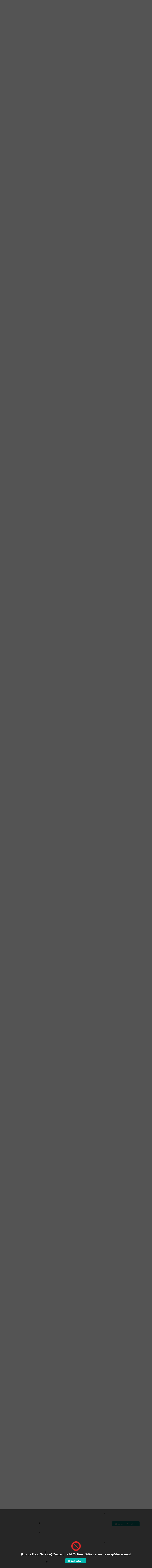

--- FILE ---
content_type: text/html; charset=utf-8
request_url: https://www.essenservice.at/uccos-food-service?m=9
body_size: 164326
content:
<!DOCTYPE html><html lang="de"><head><meta charset="utf-8" /><meta http-equiv="X-UA-Compatible" content="IE=edge,chrome=1"><meta name="viewport" content="width=device-width, initial-scale=1, maximum-scale=1, minimum-scale=1, user-scalable=no, viewport-fit=cover"><meta http-equiv="Content-Language" content="de"><title>Ucco's Food Service - Essenservice.at</title><meta name="description" content="Essen online auf EssenService.at bestellen in ganz Österreich. Wählen Sie ein Restaurant in Ihrer Nähe. Italienische, asiatische, mexikanische, türkische Gerichte und noch vieles mehr! Lieferservice in Wien, Linz, Wels, Graz, Steyr, Salzburg, Amstetten, Ried und Freistadt." /><meta name="theme-color" content="#FFCC33" /><meta name="content-language" content="de" /><link href="/images/favicon.ico" rel="shortcut icon" /><link href="https://cdn.jsdelivr.net/npm/semantic-ui@2.4.2/dist/semantic.min.css" rel="stylesheet" /><link href="//cdnjs.cloudflare.com/ajax/libs/toastr.js/latest/toastr.min.css" rel="stylesheet" /><style type="text/css">@font-face{font-family:'Baloo';src:url('/Fonts/Baloo-Regular.ttf') format('truetype');font-weight:400}html,body,div,span,applet,object,iframe,h1,h2,h3,h4,h5,h6,p,blockquote,pre,a,abbr,acronym,address,big,cite,code,del,dfn,em,font,img,ins,kbd,q,s,samp,small,strike,strong,sub,sup,tt,var,b,u,i,center,dl,dt,dd,ol,ul,li,fieldset,form,label,legend,table,caption,tbody,tfoot,thead,tr,th,td{margin:0;padding:0;border:0;outline:0;font-size:100%;vertical-align:baseline;background:transparent}body{line-height:1}ol,ul{list-style:none}blockquote,q{quotes:none}blockquote:before,blockquote:after,q:before,q:after{content:'';content:none}:focus{outline:0}ins{text-decoration:none}del{text-decoration:line-through}.pusher{background-color:#e9ebee}header{float:left;width:100%;padding:5px;background-color:#fc3;height:60px}header>div.container{position:relative}.btn-menu{float:left;color:#282727;margin:9px 10px 0 0;padding:4px 4px 4px 4px}.btn-menu>i{font-size:1.5em;margin:0;padding:0}.btn-menu:hover{background-color:#f3d57c;border-radius:3px;color:#282727}.logo{float:left;margin:4px 10px 0 0}.logo img{width:70px;border:none}header h1{float:left;margin:14px 0 0 0;font-size:1.3em;font-family:'Baloo',Arial;font-weight:400;opacity:.9}header h1 a,header h1 a:hover{color:#471a01}.header-user{float:right;padding:11px;color:#333;font-weight:700;margin-top:6px;font-weight:700}.header-user:hover{background-color:#f3d57c;color:#333;border-radius:3px}header>div>div.ui.floating.labeled.icon.dropdown.right.floated.brown.tiny.button.user{margin-top:8px}body>div.pusher>header>div>div.ui.floating.labeled.icon.dropdown.right.floated.brown.tiny.button.user>span{max-width:150px;overflow:hidden;white-space:nowrap;text-overflow:ellipsis}.essen-menu{float:left;width:100%;padding:20px 0 0 0}.essen-menu ul li{float:left;width:100%;padding:10px 20px}.essen-menu ul li a{float:left;width:100%;font-size:.9em;color:#333}.essen-menu ul li a i{float:left;margin-right:20px;font-size:1.4em;color:#757474}.essen-menu ul li:hover{background-color:#e9ebee}.essen-menu hr{float:left;width:100%;border:1px solid #e9e7e7}.slider{float:left;width:100%;height:550px;background:url(/images/home-body-bg-min.jpg) no-repeat center center;background-size:cover}.search-content{width:600px;margin:10em auto 0 auto}.search-content span{background-color:#333;color:#fff;padding:20px 10px;display:block;text-align:center;margin-bottom:10px;font-size:2em;opacity:.9;border-radius:2px}.sub-search-content{float:left;width:500px;margin:3.5px 0 0 50px}.restaurant-container{position:relative}.restaurant-logo{position:relative;display:block;height:180px;overflow:hidden}.restaurant-name{display:block;margin:1em 0 5px 0;color:#000;font-weight:600;font-family:'Lato';font-size:1.2em;white-space:nowrap;overflow:hidden;text-overflow:ellipsis}.kitchens{font-size:.8em;color:#757474;white-space:nowrap;overflow:hidden;text-overflow:ellipsis}.neu{position:absolute;z-index:10}.promotion{position:absolute;z-index:10;right:0;top:130px}.restaurant-service{display:block;margin:1em 0 5px 0;min-height:50px}.restaurant-service>.label{margin-bottom:2px}.new-restaurants{float:left;width:100%;padding:50px 0;background-color:#eceff1}.new-rest{float:left;width:265px;background-color:#fff;margin:10px 5px;border-bottom:1px solid #cccbcb}div.new-restaurants a.title{float:left;width:100%;padding:20px 15px;color:#333;font-size:1em;font-weight:700;max-width:265px;overflow:hidden;white-space:nowrap;text-overflow:ellipsis}div.new-restaurants a.image{float:left;width:100%;height:150px;overflow:hidden}div.new-restaurants a.image img{padding:0;min-width:100%;max-height:100%}div.new-restaurants a.shop{float:left;width:100%;padding:20px 15px;font-size:.9em;color:#919191}div.new-restaurants a.shop i{color:#fc3}.works{float:left;width:100%;padding:60px 0}.works h3{font-size:2em;text-align:center;margin-bottom:20px}.work{float:left;width:calc(25% - 40px);text-align:center;padding:0}.work i{font-size:3em;margin:30px 0;color:#ff6a00}.work h5{font-size:1em;margin-bottom:10px}.work p{font-weight:200;font-size:.8em}div.works>div>i{float:left;font-size:2em;height:150px;padding-top:60px;opacity:.7}.apps{float:left;width:100%;height:670px;position:relative;background:url(/images/blank-bg-min.png) left top;overflow:hidden}.apps video{position:absolute;min-width:100%;min-height:100%;width:auto;height:auto;width:100%;z-index:-100;background-size:cover;top:-80px}.apps-container{width:800px;margin:10em auto 0 auto}.apps-title{float:left;width:100%;color:#fff;font-size:3em;text-shadow:2px 2px 2px rgba(0,0,0,.7);display:block}.apps-container ul{float:left;width:100%;margin:40px 0}.apps-container ul li{float:left;width:100%;font-size:1.3em;color:#fff;padding:10px 0;text-shadow:2px 2px 2px rgba(0,0,0,.7)}.app-buttons{float:left;width:100%;margin:0 auto;display:block}.btn-app{float:left;width:270px;padding:15px 20px;color:#fff;border-radius:3px;transition:all .5s ease}.btn-app i{float:left;font-size:2.5em;transition:all .5s ease}.btn-app strong{float:left;width:calc(100% - 60px);font-size:1em;margin-top:5px}.btn-app span{font-size:.8em}.btn-app:hover{color:#fff}.apple{background-color:#777;margin-right:20px}.apple:hover,.apple:hover i{background-color:#474646}.android{background-color:#89b956}.android:hover,.android:hover i{background-color:#649331}.category-desc{display:block;width:100%;padding:20px 0}footer{float:left;width:100%;margin:50px 0 0 0;border-top:1px solid #e9ebee;padding-top:50px}footer ul{float:left;width:100%;margin-bottom:25px}footer ul li{display:block}footer ul li.title{font-size:1.2em;font-weight:700;margin-bottom:20px}footer ul li a{float:left;width:100%;font-size:.9em;padding:5px 0}.copyright{float:left;width:100%;text-align:center;padding:20px 0 40px 0;border-top:1px solid #e9ebee;font-size:.9em}.page-content{float:left;width:100%;padding:40px 0}body>div.pusher>div.ui.container>div>div>div:nth-child(2)>div.twelve.wide.column>div>div>div.content>a{color:#000;font-size:1.5em;font-weight:700}span.address{font-size:.8em}ul.information li{display:inline;margin-right:15px}ul.information li a{color:#757474;font-size:1em;font-weight:100}ul.information li a i{margin-right:10px}.kitchens-menu{position:relative;height:280px;overflow:hidden}.fs1em{font-size:1em}.fs09em{font-size:.9em}.fs08em{font-size:.8em}div.ui.segment.grid.total>div.column{padding-top:.5rem;padding-bottom:.5rem;font-size:.9em}.categories{position:relative;height:800px;width:100%;padding-bottom:48px}div.ui.basic.right.pointing.orange.mini.label>strike{color:#666;margin-right:10px}#btnGoToBasket{position:fixed;top:100px;display:inline-block}.cb-list{display:block;width:100%}.cb-list li{display:inline-block;width:50%;margin:2px 0}.product-extra-count{float:left}div.actions>div.product-extra-count>label{padding:13px 15px;margin-right:10px}.cb-list li>div.attr-count{display:inline-block;width:122px}.cb-list li>div.attr-count>label{padding-bottom:9px}.cb-list li div.checkbox{padding:10px 5px}.cart-row{display:block;width:100%;margin-bottom:15px;font-size:.9em;border-bottom:1px solid #e9ebee;padding-bottom:12px}.cart-row:last-child{margin-bottom:0;border-bottom:none;padding-bottom:0}.cart-count{display:inline-block;width:35px;vertical-align:top}.cart-name{display:inline-block;width:calc(100% - 95px)}.cart-price{display:inline-block;width:60px;text-align:right;vertical-align:top}.cart-buttons{display:inline-block;width:calc(100% - 20px);min-width:80px;padding-top:10px}.cart-buttons i{margin:0;padding:0}.btn-cart-plus{display:inline-block;border:1px solid #dededf;border-radius:3px;padding:3px 3px 3px 3px;color:#666;margin:0 1px}.btn-cart-minus{display:inline-block;border:1px solid #dededf;border-radius:3px;padding:3px 3px 3px 3px;color:#666;margin:0 1px}.btn-cart-edit{display:inline-block;border:1px solid #dededf;border-radius:3px;padding:3px 3px 3px 3px;color:#666;margin:0 1px}.btn-cart-plus:hover,.btn-cart-minus:hover,.btn-cart-edit:hover{color:#fc3}.cart-extra{display:block;width:100%;color:#757474;padding:4px 0}.cart-delete{display:inline-block;width:20px;text-align:right;color:#d01919;font-size:1.4em}.cart-delete a{color:#d01919}.cart-delete a:hover{color:#f00}ul.payments{display:block;width:100%;margin-bottom:20px;height:100%}ul.payments li{display:inline-block;padding:10px;border:1px solid #e9ebee;width:calc(20% - 10px);text-align:center;margin:0 5px 10px 5px;height:100%;border-radius:3px;-moz-border-radius:3px;-webkit-border-radius:3px;min-width:150px}ul.payments li:hover{border:1px solid #a4a2a2}ul.payments li.active{background-color:#fcfff5;border:1px solid #a3c293}ul.payments li i{display:block;width:100%;font-size:3em}ul.payments li label{display:block;width:100%;font-size:.8em;margin:10px 0 5px 0}ul.payments li a label{color:#666}.new-restaurant-bg{display:block;width:100%;background:url(/images/pexels-photo-239975-min.jpeg) no-repeat center center;background-size:cover;height:350px}.suggestion-restaurant-bg{display:block;width:100%;background:url(/images/pexels-photo-260922-min.jpeg) no-repeat center center;background-size:cover;height:350px}.feedback-bg{display:block;width:100%;background:url(/images/feedback.jpeg) no-repeat center center;background-size:cover;height:350px}.page-text{font-size:.9em}.page-text h3{margin:35px 0 15px 0;border-bottom:1px solid #ccc;padding-bottom:5px;font-size:1.2em;color:#666}.page-text p{line-height:1.8em}.delivery-type{display:block;width:100%;border:1px solid #ccc}.delivery-type li{display:inline}@media only screen and (max-width:1200px){.sub-search-content{float:left;width:380px;margin:3.5px 0 0 50px}}@media only screen and (max-width:759px){header h1{font-size:1em}.slider{height:400px}.search{width:350px;margin:6em auto 0 auto}.work{width:100%}div.works>div>i{display:none}.apps{height:auto;min-height:150px}}</style><script src="https://ajax.googleapis.com/ajax/libs/jquery/3.1.1/jquery.min.js" type="text/javascript"></script><script src="https://cdn.jsdelivr.net/npm/semantic-ui@2.4.2/dist/semantic.min.js" type="text/javascript"></script><script src="//cdnjs.cloudflare.com/ajax/libs/toastr.js/latest/toastr.min.js" type="text/javascript"></script><script type="text/javascript">"use strict";function getLocation(){navigator.geolocation?navigator.geolocation.getCurrentPosition(showPosition):toastr.error("Geolocation is not supported by this browser.","Error")}function showPosition(n){var t=JSON.stringify({j:[{name:"latitude",value:n.coords.latitude},{name:"longitude",value:n.coords.longitude}]});$.ajax({url:"/UIServices/TransactionServices.asmx/POST?t=GetDistanceToPostalCode",type:"POST",data:t,contentType:"application/json",dataType:"json",success:function(n){var t=$.parseJSON(n.d);t.Status==1&&(window.location.href=t.Url)}}).fail(function(n){toastr.error(n.responseJSON.Message,"Error")}).always(function(){$(".location").removeClass("loading")})}$(function(){$(".dropdown").dropdown();$(".ui.sidebar").sidebar("attach events",".btn-menu");$(".header-user").click(function(){$(".modal-user").modal("show")});$(".location").click(function(){$(this).addClass("loading");getLocation()});$(".ui.search").search({type:"category",minCharacters:3,apiSettings:{onResponse:function(n){var t={results:{}};return $.each(n.results,function(n,i){var r=i.category||"Unknown";t.results[r]===undefined&&(t.results[r]={name:r,results:[]});t.results[r].results.push({title:i.title,url:i.url,image:i.image})}),t},url:"/place?v=1&q={query}"}});$("body > div.pusher > footer > div > div:nth-child(4) > ul").append('<li style="font-size: 1.2em;margin:20px 0 10px 0;font-weight: 700;display: inline-block;">Software Lösungen und<br>Registrierkassensysteme<\/li>').append('<li style="font-size: 1em;font-weight: 700;"><a href="https://www.asistec.at" target="_blank" title="AsisTec Software Solutions GmbH | Software Lösungen für Ihr Unternehmen" alt="AsisTec Software Solutions GmbH | Unser Team hat eine Leidenschaft für die Realisierung von Web- und App-Designs. Von mobilen Apps bis zu E-Commerce Lösungen bieten wir unseren Kunden ein breites Spektrum an IT-Dienstleistungen an.">AsisTec Software Solutions GmbH<\/a><\/li>').append('<li><a href="https://www.asistec.at" title="AsisTec Software Solutions GmbH | IT- und Software-Lösungen" alt="AsisTec Software Solutions GmbH | Unser Team hat eine Leidenschaft für die Realisierung von Web- und App-Designs. Von mobilen Apps bis zu E-Commerce Lösungen bieten wir unseren Kunden ein breites Spektrum an IT-Dienstleistungen an." target="_blank" rel="follow"><img src="[data-uri]" style="width:100%;max-width:215px!important;margin-top:15px"><\/a><\/li>')})</script><script src="https://www.googletagmanager.com/gtag/js?id=UA-35257430-1" type="text/javascript"></script><script type="text/javascript">window.dataLayer = window.dataLayer || [];function gtag(){dataLayer.push(arguments);}gtag('js', new Date());gtag('config', 'UA-35257430-1');</script><script type="text/javascript">!function(f,b,e,v,n,t,s){if(f.fbq)return;n=f.fbq=function(){n.callMethod?n.callMethod.apply(n,arguments):n.queue.push(arguments)};if(!f._fbq)f._fbq=n;n.push=n;n.loaded=!0;n.version='2.0';n.queue=[];t=b.createElement(e);t.async=!0;t.src=v;s=b.getElementsByTagName(e)[0];s.parentNode.insertBefore(t,s)}(window, document,'script','https://connect.facebook.net/en_US/fbevents.js');fbq('init', '991247657694908');fbq('track', 'PageView');</script><noscript><img height="1" width="1" style="display:none" src="https://www.facebook.com/tr?id=991247657694908&ev=PageView&noscript=1" /></noscript><script src="//www.cookie-manager.com/a/23/731cf6631ebca8bd5f85942719f1a2b8.js" type="text/javascript"></script></head><body><div class="js-acm-cookie-list"></div><div class="ui left vertical sidebar menu" style="overflow-y:auto;"><div class="essen-menu"><ul><li><a href="/"><i class="home icon"></i>Start</a></li><li><a href="/User/Login"><i class="sign in icon"></i>Einloggen</a></li><li><a href="/User/New"><i class="user icon"></i>Account erstellen</a></li></ul><hr>&nbsp;</hr><ul><li><a href="/agbs"><i class="angle right icon"></i>AGB's</a></li><li><a href="/impressum"><i class="angle right icon"></i>Impressum</a></li><li><a href="/newsletter"><i class="mail outline icon"></i>Newsletter</a></li><li><a href="/feedback"><i class="talk outline icon"></i>Feedback</a></li></ul><hr>&nbsp;</hr><ul><li><a href="/empfehlen"><i class="thumbs up icon"></i>Ein Restaurant empfehlen</a></li><li><a href="/anmelden"><i class="food icon"></i>Ein Restaurant anmelden</a></li><li><a href="#"><i class="facebook icon"></i>Facebook</a></li><li><a href="#"><i class="twitter icon"></i>Twitter</a></li><li><a href="#"><i class="google plus icon"></i>Google+</a></li></ul></div></div><div class="pusher"><header><div class="ui stackable container"><a href="javascript:;" class="btn-menu"><i class="sidebar icon"></i></a><div class="logo"><a href="/"><img alt="EssenService.at" src="/images/logo-min.png" /></a></div><h1 class="brand"><a href="/">EssenService.at</a></h1><div class="sub-search-content"><div class="ui fluid search"><div class="ui icon fluid input"><input type="text" class="prompt" placeholder="PLZ oder Restaurant" /><i class="search icon"></i></div><div class="results" style="max-height:300px;overflow-x:auto;"></div></div></div><a href="javascript:;" class="header-user">ANMELDEN</a></div></header><div class="ui container"><div class="ui page active dimmer"><div class="content"><div class="center"><h2 class="ui inverted icon header"><i class="ban red icon"></i><p>(Ucco's Food Service) Derzeit nicht Online . Bitte versuche es später erneut</p></h2></div><p><a href="javascript:history.back(-1);" class="ui teal button"><i class="home icon"></i>Zur Startseite</a></p></div><meta content="150" http-equiv="Refresh" /></div><div class="page-content"><div class="ui stackable grid"><div class="row"><div class="sixteen wide column"><h1 class="ui header">Ucco's Food Service</h1></div><div class="sixteen wide column"><div class="ui breadcrumb"><a href="/" class="section">Start</a><i class="right angle icon divider"></i><a href="#" class="active section">Ucco's Food Service</a></div></div></div><div class="row"><div class="sixteen wide column"><div class="ui divided items"><div class="item"><div class="image"><a href="#"><img class="ui medium image" src="/images/logo/bcbe92eb-ec39-4ba5-8bd7-93a797ed11bd.png" /></a></div><div class="content"><div class="meta"><div class="ui star rating" data-rating="4" data-max-rating="5"></div></div><div class="descripton"></div><div class="extra"><div class="ui secondary orange pointing menu"><a href="#" class="active item">Menu</a><a href="/bewertungen-uccos-food-service" class="item">Bewertungen</a><a href="/weitere-infos-zu-uccos-food-service" class="item">Info</a><div class="right menu"><a href="javascript:;" class="item btnDelivery active"><i class="motorcycle icon"></i>Zustellung</a><a href="javascript:;" class="item btnMyself"><i class="child icon"></i>Abholung</a><div class="item"><div class="ui heart rating" data-max-rating="1"></div></div></div></div></div></div></div></div></div></div><div class="row"><div class="sixteen wide column"><div class="ui icon message warning "><i class="ban icon"></i><div class="content"><div class="header">Das Restaurant ist geschlossen</div><p>Liebe EssenService/Lieferzeit Partner,

Unsere Essensbestellportale www.essenservice.at & www.lieferzeit.at 
ist aufgrund von Wartungsarbeiten vom 24.12.2022 bis 02.01.2022 geschlossen.

Wir wünschen Ihnen und Ihrer Familie frohe Weinachten und guten Rutsch ins neue Jahr.

Ihr EssenService Team</p></div></div><script>$('*').removeClass('loading');</script></div></div><div class="row"><div class="three wide column"><div class="ui grid"><div class="row"><div class="sixteen wide column"><div class="categories"><div class="ui vertical tiny menu"><div class="item"><h4 class="ui orange header">Kategorie</h4></div><a href="javascript:;" class="item menu" data-id="1">MenÃ¼s</a><a href="javascript:;" class="item menu" data-id="2">Salate</a><a href="javascript:;" class="item menu" data-id="3">Fingerfood</a><a href="javascript:;" class="item menu" data-id="4">Pizza, Ã˜ 33cm</a><a href="javascript:;" class="item menu" data-id="5">Pizza, Ã˜ 40cm</a><a href="javascript:;" class="item menu" data-id="6">Burger</a><a href="javascript:;" class="item menu" data-id="7">XL Burger</a><a href="javascript:;" class="item menu" data-id="8">Pasta</a><a href="javascript:;" class="item menu" data-id="9">Beilagen</a><a href="javascript:;" class="item menu" data-id="10">Saucen</a><a href="javascript:;" class="item menu" data-id="11">Dessert</a><a href="javascript:;" class="item menu" data-id="12">Alkoholfreie GetrÃ¤nke</a><a href="javascript:;" class="item menu" data-id="13">Alkoholische GetrÃ¤nke</a></div></div></div></div></div></div><div class="nine wide column"><div class="ui stacked segment menus"><div class="ui black ribbon large label">MenÃ¼s</div><div class="ui divided items" id="menu_1"><div class="item product" itemscope="" itemtype="http://schema.org/Product"><div class="content"><div><span itemprop="name">Burger MenÃ¼ Large</span><a href="javascript:;" class="ui left labeled right floated mini button add" itemprop="offers" itemscope="" itemtype="http://schema.org/Offer" data-attribute="1" data-id="20603ffb-dad0-4209-8c09-73a2720aecf3"><div class="ui basic right pointing orange mini label" itemprop="price">€ 21,90</div><div class="ui icon orange mini button ld"><i class="plus icon"></i></div></a></div><div class="meta"><span class="fs08em" itemprop="description">. 2 Burger nach Wahl
. 2 Pommes frites
. 2 GetrÃ¤nke 0,33l nach Wahl</span></div><div class="meta"><span class="fs08em">(A,N <a href="https://www.essenservice.at/eu-allergene" target="_blank" style="color:#333"><i class="info circle icon"></i></a>)</span></div></div></div><div class="item product" itemscope="" itemtype="http://schema.org/Product"><div class="content"><div><span itemprop="name">Burger MenÃ¼ Medium</span><a href="javascript:;" class="ui left labeled right floated mini button add" itemprop="offers" itemscope="" itemtype="http://schema.org/Offer" data-attribute="1" data-id="e5d5d0b0-3217-4565-bc16-29174d9264de"><div class="ui basic right pointing orange mini label" itemprop="price">€ 10,90</div><div class="ui icon orange mini button ld"><i class="plus icon"></i></div></a></div><div class="meta"><span class="fs08em" itemprop="description">. 1 Burger nach Wahl
. 1 Pommes frites
. 1 GetrÃ¤nk 0,33l nach Wahl</span></div><div class="meta"><span class="fs08em">(A,N <a href="https://www.essenservice.at/eu-allergene" target="_blank" style="color:#333"><i class="info circle icon"></i></a>)</span></div></div></div><div class="item product" itemscope="" itemtype="http://schema.org/Product"><div class="content"><div><span itemprop="name">PartymenÃ¼</span><a href="javascript:;" class="ui left labeled right floated mini button add" itemprop="offers" itemscope="" itemtype="http://schema.org/Offer" data-attribute="1" data-id="4e8c3101-63b1-4a64-a208-ecc7fb161d28"><div class="ui basic right pointing orange mini label" itemprop="price">€ 51,90</div><div class="ui icon orange mini button ld"><i class="plus icon"></i></div></a></div><div class="meta"><span class="fs08em" itemprop="description">. 4 Pizzen (Ã˜ 33cm) nach Wahl
. 8 Puntigamer Bier 0,5l</span></div><div class="meta"><span class="fs08em">(G,A <a href="https://www.essenservice.at/eu-allergene" target="_blank" style="color:#333"><i class="info circle icon"></i></a>)</span></div></div></div><div class="item product" itemscope="" itemtype="http://schema.org/Product"><div class="content"><div><span itemprop="name">PastamenÃ¼</span><a href="javascript:;" class="ui left labeled right floated mini button add" itemprop="offers" itemscope="" itemtype="http://schema.org/Offer" data-attribute="1" data-id="942acfe7-9c8e-488c-8664-3871b26a8937"><div class="ui basic right pointing orange mini label" itemprop="price">€ 10,90</div><div class="ui icon orange mini button ld"><i class="plus icon"></i></div></a></div><div class="meta"><span class="fs08em" itemprop="description">. 1 Nudelgericht nach Wahl
. 1 Gemischter Salat
. 1 GetrÃ¤nk 0,33l nach Wahl</span></div><div class="meta"><span class="fs08em">(A <a href="https://www.essenservice.at/eu-allergene" target="_blank" style="color:#333"><i class="info circle icon"></i></a>)</span></div></div></div><div class="item product" itemscope="" itemtype="http://schema.org/Product"><div class="content"><div><span itemprop="name">PastamenÃ¼ Lasagne</span><a href="javascript:;" class="ui left labeled right floated mini button add" itemprop="offers" itemscope="" itemtype="http://schema.org/Offer" data-attribute="1" data-id="cc1a3a5c-4893-456d-ac89-11765cef366e"><div class="ui basic right pointing orange mini label" itemprop="price">€ 10,90</div><div class="ui icon orange mini button ld"><i class="plus icon"></i></div></a></div><div class="meta"><span class="fs08em" itemprop="description">. 1 Lasagne nach Wahl
. 1 Gemischter Salat
. 1 GetrÃ¤nk 0,33l nach Wahl</span></div><div class="meta"><span class="fs08em">(A <a href="https://www.essenservice.at/eu-allergene" target="_blank" style="color:#333"><i class="info circle icon"></i></a>)</span></div></div></div><div class="item product" itemscope="" itemtype="http://schema.org/Product"><div class="content"><div><span itemprop="name">Pizza MenÃ¼ Large</span><a href="javascript:;" class="ui left labeled right floated mini button add" itemprop="offers" itemscope="" itemtype="http://schema.org/Offer" data-attribute="1" data-id="f48b4dd9-358e-495c-a549-476f92cc95e0"><div class="ui basic right pointing orange mini label" itemprop="price">€ 24,90</div><div class="ui icon orange mini button ld"><i class="plus icon"></i></div></a></div><div class="meta"><span class="fs08em" itemprop="description">. 2 Pizzen (Ã˜ 40cm) nach Wahl
. 2 Gemischte Salate
. 2 GetrÃ¤nke 0,33l nach Wahl</span></div><div class="meta"><span class="fs08em">(G,A <a href="https://www.essenservice.at/eu-allergene" target="_blank" style="color:#333"><i class="info circle icon"></i></a>)</span></div></div></div><div class="item product" itemscope="" itemtype="http://schema.org/Product"><div class="content"><div><span itemprop="name">Pizza MenÃ¼ Medium</span><a href="javascript:;" class="ui left labeled right floated mini button add" itemprop="offers" itemscope="" itemtype="http://schema.org/Offer" data-attribute="1" data-id="e3ed356d-e7a2-4858-ab8b-ce3c68acb2c3"><div class="ui basic right pointing orange mini label" itemprop="price">€ 12,90</div><div class="ui icon orange mini button ld"><i class="plus icon"></i></div></a></div><div class="meta"><span class="fs08em" itemprop="description">. 1 Pizza (Ã˜ 33cm) nach Wahl
. 1 Gemischter Salat
. 1 GetrÃ¤nk 0,33l nach Wahl</span></div><div class="meta"><span class="fs08em">(G,A <a href="https://www.essenservice.at/eu-allergene" target="_blank" style="color:#333"><i class="info circle icon"></i></a>)</span></div></div></div></div></div><div class="ui stacked segment menus"><div class="ui black ribbon large label">Salate</div><span><a href="javascript:;" class="ui right floated icon mini basic button btn-top"><i class="angle double up icon"></i></a></span><div class="ui divided items" id="menu_2"><div class="item product" itemscope="" itemtype="http://schema.org/Product"><div class="content"><div><span itemprop="name">Bauernsalat</span><a href="javascript:;" class="ui left labeled right floated mini button add" itemprop="offers" itemscope="" itemtype="http://schema.org/Offer" data-attribute="1" data-id="87dcbdfb-91ad-42d2-a26c-d57e21806ec1"><div class="ui basic right pointing orange mini label" itemprop="price">€ 6,90</div><div class="ui icon orange mini button ld"><i class="plus icon"></i></div></a></div><div class="meta"><span class="fs08em" itemprop="description">mit grÃ¼nem Salat, Tomaten, Gurken, Paprika , Oliven und SchafskÃ¤se</span></div><div class="meta"><span class="fs08em">(A <a href="https://www.essenservice.at/eu-allergene" target="_blank" style="color:#333"><i class="info circle icon"></i></a>)</span></div></div></div><div class="item product" itemscope="" itemtype="http://schema.org/Product"><div class="content"><div><span itemprop="name">Chicken Salat</span><a href="javascript:;" class="ui left labeled right floated mini button add" itemprop="offers" itemscope="" itemtype="http://schema.org/Offer" data-attribute="1" data-id="f34ee331-952f-48d2-ad6a-32413280b8cf"><div class="ui basic right pointing orange mini label" itemprop="price">€ 6,90</div><div class="ui icon orange mini button ld"><i class="plus icon"></i></div></a></div><div class="meta"><span class="fs08em" itemprop="description">mit panierten oder gegrillten HÃ¼hnersticks</span></div><div class="meta"><span class="fs08em">(A <a href="https://www.essenservice.at/eu-allergene" target="_blank" style="color:#333"><i class="info circle icon"></i></a>)</span></div></div></div><div class="item product" itemscope="" itemtype="http://schema.org/Product"><div class="content"><div><span itemprop="name">Gemischter Salat (groÃŸ)</span><a href="javascript:;" class="ui left labeled right floated mini button add" itemprop="offers" itemscope="" itemtype="http://schema.org/Offer" data-attribute="1" data-id="d5612007-d884-407a-b5e5-6f9da132d5dd"><div class="ui basic right pointing orange mini label" itemprop="price">€ 4,90</div><div class="ui icon orange mini button ld"><i class="plus icon"></i></div></a></div><div class="meta"><span class="fs08em" itemprop="description"></span></div></div></div><div class="item product" itemscope="" itemtype="http://schema.org/Product"><div class="content"><div><span itemprop="name">Gemischter Salat (klein)</span><a href="javascript:;" class="ui left labeled right floated mini button add" itemprop="offers" itemscope="" itemtype="http://schema.org/Offer" data-attribute="1" data-id="7724f7bf-2f54-4c1a-ad95-00d02c4cdc5a"><div class="ui basic right pointing orange mini label" itemprop="price">€ 3,20</div><div class="ui icon orange mini button ld"><i class="plus icon"></i></div></a></div><div class="meta"><span class="fs08em" itemprop="description"></span></div></div></div><div class="item product" itemscope="" itemtype="http://schema.org/Product"><div class="content"><div><span itemprop="name">GrÃ¼ner Salat</span><a href="javascript:;" class="ui left labeled right floated mini button add" itemprop="offers" itemscope="" itemtype="http://schema.org/Offer" data-attribute="1" data-id="bb777926-a6ea-4f23-ab07-03ad0e91cc1a"><div class="ui basic right pointing orange mini label" itemprop="price">€ 3,20</div><div class="ui icon orange mini button ld"><i class="plus icon"></i></div></a></div><div class="meta"><span class="fs08em" itemprop="description"></span></div></div></div><div class="item product" itemscope="" itemtype="http://schema.org/Product"><div class="content"><div><span itemprop="name">GrÃ¼ner Salat (groÃŸ)</span><a href="javascript:;" class="ui left labeled right floated mini button add" itemprop="offers" itemscope="" itemtype="http://schema.org/Offer" data-attribute="1" data-id="d8955850-6347-4424-9d45-a40792d6a2fe"><div class="ui basic right pointing orange mini label" itemprop="price">€ 4,90</div><div class="ui icon orange mini button ld"><i class="plus icon"></i></div></a></div><div class="meta"><span class="fs08em" itemprop="description"></span></div></div></div><div class="item product" itemscope="" itemtype="http://schema.org/Product"><div class="content"><div><span itemprop="name">Gurkensalat</span><a href="javascript:;" class="ui left labeled right floated mini button add" itemprop="offers" itemscope="" itemtype="http://schema.org/Offer" data-attribute="1" data-id="6baa2551-9098-4727-a0da-f52e4d53fb59"><div class="ui basic right pointing orange mini label" itemprop="price">€ 3,20</div><div class="ui icon orange mini button ld"><i class="plus icon"></i></div></a></div><div class="meta"><span class="fs08em" itemprop="description"></span></div><div class="meta"><span class="fs08em">(O <a href="https://www.essenservice.at/eu-allergene" target="_blank" style="color:#333"><i class="info circle icon"></i></a>)</span></div></div></div><div class="item product" itemscope="" itemtype="http://schema.org/Product"><div class="content"><div><span itemprop="name">Kartoffelsalat</span><a href="javascript:;" class="ui left labeled right floated mini button add" itemprop="offers" itemscope="" itemtype="http://schema.org/Offer" data-attribute="1" data-id="76c7566c-580a-4bd3-b40c-3d3aa753eceb"><div class="ui basic right pointing orange mini label" itemprop="price">€ 3,50</div><div class="ui icon orange mini button ld"><i class="plus icon"></i></div></a></div><div class="meta"><span class="fs08em" itemprop="description"></span></div><div class="meta"><span class="fs08em">(C,L,M,O <a href="https://www.essenservice.at/eu-allergene" target="_blank" style="color:#333"><i class="info circle icon"></i></a>)</span></div></div></div><div class="item product" itemscope="" itemtype="http://schema.org/Product"><div class="content"><div><span itemprop="name">Maissalat</span><a href="javascript:;" class="ui left labeled right floated mini button add" itemprop="offers" itemscope="" itemtype="http://schema.org/Offer" data-attribute="1" data-id="7f6f59c6-7d6b-466a-970b-6e20bb29f65b"><div class="ui basic right pointing orange mini label" itemprop="price">€ 3,20</div><div class="ui icon orange mini button ld"><i class="plus icon"></i></div></a></div><div class="meta"><span class="fs08em" itemprop="description"></span></div></div></div><div class="item product" itemscope="" itemtype="http://schema.org/Product"><div class="content"><div><span itemprop="name">Nudel Salat</span><a href="javascript:;" class="ui left labeled right floated mini button add" itemprop="offers" itemscope="" itemtype="http://schema.org/Offer" data-attribute="1" data-id="3f7dffa7-15fb-4c0b-8528-c273266364fc"><div class="ui basic right pointing orange mini label" itemprop="price">€ 6,90</div><div class="ui icon orange mini button ld"><i class="plus icon"></i></div></a></div><div class="meta"><span class="fs08em" itemprop="description">mit Nudeln und SchinkenwÃ¼rfeln</span></div><div class="meta"><span class="fs08em">(A <a href="https://www.essenservice.at/eu-allergene" target="_blank" style="color:#333"><i class="info circle icon"></i></a>)</span></div></div></div><div class="item product" itemscope="" itemtype="http://schema.org/Product"><div class="content"><div><span itemprop="name">Schinken Salat</span><a href="javascript:;" class="ui left labeled right floated mini button add" itemprop="offers" itemscope="" itemtype="http://schema.org/Offer" data-attribute="1" data-id="7d714fbb-3c6e-4908-acb1-d4c6e4677677"><div class="ui basic right pointing orange mini label" itemprop="price">€ 6,90</div><div class="ui icon orange mini button ld"><i class="plus icon"></i></div></a></div><div class="meta"><span class="fs08em" itemprop="description">mit Ei und SchinkenwÃ¼rfeln</span></div><div class="meta"><span class="fs08em">(L,M,C <a href="https://www.essenservice.at/eu-allergene" target="_blank" style="color:#333"><i class="info circle icon"></i></a>)</span></div></div></div><div class="item product" itemscope="" itemtype="http://schema.org/Product"><div class="content"><div><span itemprop="name">Thunfischsalat</span><a href="javascript:;" class="ui left labeled right floated mini button add" itemprop="offers" itemscope="" itemtype="http://schema.org/Offer" data-attribute="1" data-id="8742227b-70a7-4fe5-ad74-bf758e459ca0"><div class="ui basic right pointing orange mini label" itemprop="price">€ 6,90</div><div class="ui icon orange mini button ld"><i class="plus icon"></i></div></a></div><div class="meta"><span class="fs08em" itemprop="description"></span></div><div class="meta"><span class="fs08em">(D <a href="https://www.essenservice.at/eu-allergene" target="_blank" style="color:#333"><i class="info circle icon"></i></a>)</span></div></div></div><div class="item product" itemscope="" itemtype="http://schema.org/Product"><div class="content"><div><span itemprop="name">Tomatensalat</span><a href="javascript:;" class="ui left labeled right floated mini button add" itemprop="offers" itemscope="" itemtype="http://schema.org/Offer" data-attribute="1" data-id="9a5f0efc-db47-4cb5-a23d-7bf229af973c"><div class="ui basic right pointing orange mini label" itemprop="price">€ 3,20</div><div class="ui icon orange mini button ld"><i class="plus icon"></i></div></a></div><div class="meta"><span class="fs08em" itemprop="description"></span></div></div></div></div></div><div class="ui stacked segment menus"><div class="ui black ribbon large label">Fingerfood</div><span><a href="javascript:;" class="ui right floated icon mini basic button btn-top"><i class="angle double up icon"></i></a></span><div class="ui divided items" id="menu_3"><div class="item product" itemscope="" itemtype="http://schema.org/Product"><div class="content"><div><span itemprop="name">Chicken Nuggets (8 StÃ¼ck)</span><a href="javascript:;" class="ui left labeled right floated mini button add" itemprop="offers" itemscope="" itemtype="http://schema.org/Offer" data-attribute="1" data-id="9249e662-e9d4-4c97-923c-8777c221fb23"><div class="ui basic right pointing orange mini label" itemprop="price">€ 6,90</div><div class="ui icon orange mini button ld"><i class="plus icon"></i></div></a></div><div class="meta"><span class="fs08em" itemprop="description"></span></div><div class="meta"><span class="fs08em">(A <a href="https://www.essenservice.at/eu-allergene" target="_blank" style="color:#333"><i class="info circle icon"></i></a>)</span></div></div></div><div class="item product" itemscope="" itemtype="http://schema.org/Product"><div class="content"><div><span itemprop="name">Chicken Nuggets mit Pommes frites (12 StÃ¼ck)</span><a href="javascript:;" class="ui left labeled right floated mini button add" itemprop="offers" itemscope="" itemtype="http://schema.org/Offer" data-attribute="1" data-id="254a1f6b-aac7-4579-b920-5106930b74a4"><div class="ui basic right pointing orange mini label" itemprop="price">€ 9,90</div><div class="ui icon orange mini button ld"><i class="plus icon"></i></div></a></div><div class="meta"><span class="fs08em" itemprop="description"></span></div><div class="meta"><span class="fs08em">(A <a href="https://www.essenservice.at/eu-allergene" target="_blank" style="color:#333"><i class="info circle icon"></i></a>)</span></div></div></div><div class="item product" itemscope="" itemtype="http://schema.org/Product"><div class="content"><div><span itemprop="name">Chicken Wings (12 StÃ¼ck)</span><a href="javascript:;" class="ui left labeled right floated mini button add" itemprop="offers" itemscope="" itemtype="http://schema.org/Offer" data-attribute="1" data-id="d963c45e-41c0-4fe6-8bb5-2657ab4a241e"><div class="ui basic right pointing orange mini label" itemprop="price">€ 9,90</div><div class="ui icon orange mini button ld"><i class="plus icon"></i></div></a></div><div class="meta"><span class="fs08em" itemprop="description"></span></div><div class="meta"><span class="fs08em">(A <a href="https://www.essenservice.at/eu-allergene" target="_blank" style="color:#333"><i class="info circle icon"></i></a>)</span></div></div></div><div class="item product" itemscope="" itemtype="http://schema.org/Product"><div class="content"><div><span itemprop="name">Chicken Wings (6 StÃ¼ck)</span><a href="javascript:;" class="ui left labeled right floated mini button add" itemprop="offers" itemscope="" itemtype="http://schema.org/Offer" data-attribute="0" data-id="f31cdf26-58e6-45f9-8b7b-208db71f7c89"><div class="ui basic right pointing orange mini label" itemprop="price">€ 5,90</div><div class="ui icon orange mini button ld"><i class="plus icon"></i></div></a></div><div class="meta"><span class="fs08em" itemprop="description"></span></div><div class="meta"><span class="fs08em">(A <a href="https://www.essenservice.at/eu-allergene" target="_blank" style="color:#333"><i class="info circle icon"></i></a>)</span></div></div></div><div class="item product" itemscope="" itemtype="http://schema.org/Product"><div class="content"><div><span itemprop="name">Chicken Wings (9 StÃ¼ck)</span><a href="javascript:;" class="ui left labeled right floated mini button add" itemprop="offers" itemscope="" itemtype="http://schema.org/Offer" data-attribute="1" data-id="22e8e261-2864-4f0b-9d31-627a4c6dc1ac"><div class="ui basic right pointing orange mini label" itemprop="price">€ 7,90</div><div class="ui icon orange mini button ld"><i class="plus icon"></i></div></a></div><div class="meta"><span class="fs08em" itemprop="description"></span></div><div class="meta"><span class="fs08em">(A <a href="https://www.essenservice.at/eu-allergene" target="_blank" style="color:#333"><i class="info circle icon"></i></a>)</span></div></div></div><div class="item product" itemscope="" itemtype="http://schema.org/Product"><div class="content"><div><span itemprop="name">Chicken Wings mit Pommes frites (9 StÃ¼ck)</span><a href="javascript:;" class="ui left labeled right floated mini button add" itemprop="offers" itemscope="" itemtype="http://schema.org/Offer" data-attribute="1" data-id="a951bcd4-db17-4bea-99b4-5b7b0e77ab27"><div class="ui basic right pointing orange mini label" itemprop="price">€ 9,90</div><div class="ui icon orange mini button ld"><i class="plus icon"></i></div></a></div><div class="meta"><span class="fs08em" itemprop="description"></span></div><div class="meta"><span class="fs08em">(A <a href="https://www.essenservice.at/eu-allergene" target="_blank" style="color:#333"><i class="info circle icon"></i></a>)</span></div></div></div><div class="item product" itemscope="" itemtype="http://schema.org/Product"><div class="content"><div><span itemprop="name">GemÃ¼se-Laibchen</span><a href="javascript:;" class="ui left labeled right floated mini button add" itemprop="offers" itemscope="" itemtype="http://schema.org/Offer" data-attribute="1" data-id="8b6b02bb-a20f-40d4-a21c-5c11249df4cf"><div class="ui basic right pointing orange mini label" itemprop="price">€ 9,90</div><div class="ui icon orange mini button ld"><i class="plus icon"></i></div></a></div><div class="meta"><span class="fs08em" itemprop="description">mit Pommes frites</span></div><div class="meta"><span class="fs08em">(F,G <a href="https://www.essenservice.at/eu-allergene" target="_blank" style="color:#333"><i class="info circle icon"></i></a>)</span></div></div></div><div class="item product" itemscope="" itemtype="http://schema.org/Product"><div class="content"><div><span itemprop="name">Mozzarella Sticks (6 StÃ¼ck)</span><a href="javascript:;" class="ui left labeled right floated mini button add" itemprop="offers" itemscope="" itemtype="http://schema.org/Offer" data-attribute="1" data-id="f96f5cde-217a-434b-ab98-d89266283cf0"><div class="ui basic right pointing orange mini label" itemprop="price">€ 4,90</div><div class="ui icon orange mini button ld"><i class="plus icon"></i></div></a></div><div class="meta"><span class="fs08em" itemprop="description"></span></div><div class="meta"><span class="fs08em">(A,C,G <a href="https://www.essenservice.at/eu-allergene" target="_blank" style="color:#333"><i class="info circle icon"></i></a>)</span></div></div></div><div class="item product" itemscope="" itemtype="http://schema.org/Product"><div class="content"><div><span itemprop="name">Onion Rings (8 StÃ¼ck)</span><a href="javascript:;" class="ui left labeled right floated mini button add" itemprop="offers" itemscope="" itemtype="http://schema.org/Offer" data-attribute="0" data-id="59db7451-f815-4a56-a62e-09d221ee36a3"><div class="ui basic right pointing orange mini label" itemprop="price">€ 4,90</div><div class="ui icon orange mini button ld"><i class="plus icon"></i></div></a></div><div class="meta"><span class="fs08em" itemprop="description"></span></div><div class="meta"><span class="fs08em">(A <a href="https://www.essenservice.at/eu-allergene" target="_blank" style="color:#333"><i class="info circle icon"></i></a>)</span></div></div></div><div class="item product" itemscope="" itemtype="http://schema.org/Product"><div class="content"><div><span itemprop="name">Pommes frites</span><a href="javascript:;" class="ui left labeled right floated mini button add" itemprop="offers" itemscope="" itemtype="http://schema.org/Offer" data-attribute="1" data-id="8d62b3ef-ce7d-4f31-911d-32cb9ac1a652"><div class="ui basic right pointing orange mini label" itemprop="price">€ 3,00</div><div class="ui icon orange mini button ld"><i class="plus icon"></i></div></a></div><div class="meta"><span class="fs08em" itemprop="description"></span></div><div class="meta"><span class="fs08em">(G <a href="https://www.essenservice.at/eu-allergene" target="_blank" style="color:#333"><i class="info circle icon"></i></a>)</span></div></div></div><div class="item product" itemscope="" itemtype="http://schema.org/Product"><div class="content"><div><span itemprop="name">Potato Wedges</span><a href="javascript:;" class="ui left labeled right floated mini button add" itemprop="offers" itemscope="" itemtype="http://schema.org/Offer" data-attribute="1" data-id="b55437c5-6394-4a39-b9d5-e940985b1fcc"><div class="ui basic right pointing orange mini label" itemprop="price">€ 3,00</div><div class="ui icon orange mini button ld"><i class="plus icon"></i></div></a></div><div class="meta"><span class="fs08em" itemprop="description"></span></div><div class="meta"><span class="fs08em">(G <a href="https://www.essenservice.at/eu-allergene" target="_blank" style="color:#333"><i class="info circle icon"></i></a>)</span></div></div></div></div></div><div class="ui stacked segment menus"><div class="ui black ribbon large label">Pizza, Ã˜ 33cm</div><span><a href="javascript:;" class="ui right floated icon mini basic button btn-top"><i class="angle double up icon"></i></a></span><div class="ui divided items" id="menu_4"><div class="item product" itemscope="" itemtype="http://schema.org/Product"><div class="content"><div><span itemprop="name">Calzone</span><a href="javascript:;" class="ui left labeled right floated mini button add" itemprop="offers" itemscope="" itemtype="http://schema.org/Offer" data-attribute="1" data-id="d7b94356-c5b8-4171-8419-8f17361c8e3d"><div class="ui basic right pointing orange mini label" itemprop="price">€ 8,70</div><div class="ui icon orange mini button ld"><i class="plus icon"></i></div></a></div><div class="meta"><span class="fs08em" itemprop="description">gefÃ¼llt mit Schinken, Champignons und Knoblauch</span></div><div class="meta"><span class="fs08em">(A,F,G <a href="https://www.essenservice.at/eu-allergene" target="_blank" style="color:#333"><i class="info circle icon"></i></a>)</span></div></div></div><div class="item product" itemscope="" itemtype="http://schema.org/Product"><div class="content"><div><span itemprop="name">Pizza Al Mare</span><a href="javascript:;" class="ui left labeled right floated mini button add" itemprop="offers" itemscope="" itemtype="http://schema.org/Offer" data-attribute="1" data-id="0b4e319c-39b6-4519-8e59-98ea6c88034c"><div class="ui basic right pointing orange mini label" itemprop="price">€ 8,70</div><div class="ui icon orange mini button ld"><i class="plus icon"></i></div></a></div><div class="meta"><span class="fs08em" itemprop="description">mit Knoblauch und MeeresfrÃ¼chten</span></div><div class="meta"><span class="fs08em">(A,B,G,R <a href="https://www.essenservice.at/eu-allergene" target="_blank" style="color:#333"><i class="info circle icon"></i></a>)</span></div></div></div><div class="item product" itemscope="" itemtype="http://schema.org/Product"><div class="content"><div><span itemprop="name">Pizza Al Tonno</span><a href="javascript:;" class="ui left labeled right floated mini button add" itemprop="offers" itemscope="" itemtype="http://schema.org/Offer" data-attribute="1" data-id="25e3f726-9967-47c8-9256-8939f8f065f6"><div class="ui basic right pointing orange mini label" itemprop="price">€ 8,70</div><div class="ui icon orange mini button ld"><i class="plus icon"></i></div></a></div><div class="meta"><span class="fs08em" itemprop="description">mit Thunfisch und frischen Zwiebeln</span></div><div class="meta"><span class="fs08em">(A,D,G <a href="https://www.essenservice.at/eu-allergene" target="_blank" style="color:#333"><i class="info circle icon"></i></a>)</span></div></div></div><div class="item product" itemscope="" itemtype="http://schema.org/Product"><div class="content"><div><span itemprop="name">Pizza Capricciosa</span><a href="javascript:;" class="ui left labeled right floated mini button add" itemprop="offers" itemscope="" itemtype="http://schema.org/Offer" data-attribute="1" data-id="846e97aa-4da3-4b2d-9750-d7af3ce850b9"><div class="ui basic right pointing orange mini label" itemprop="price">€ 8,70</div><div class="ui icon orange mini button ld"><i class="plus icon"></i></div></a></div><div class="meta"><span class="fs08em" itemprop="description">mit Schinken, Champignons, Artischocken und Oliven</span></div><div class="meta"><span class="fs08em">(A,F,G <a href="https://www.essenservice.at/eu-allergene" target="_blank" style="color:#333"><i class="info circle icon"></i></a>)</span></div></div></div><div class="item product" itemscope="" itemtype="http://schema.org/Product"><div class="content"><div><span itemprop="name">Pizza Cardinale</span><a href="javascript:;" class="ui left labeled right floated mini button add" itemprop="offers" itemscope="" itemtype="http://schema.org/Offer" data-attribute="1" data-id="046b17de-07b1-4a7e-8127-59cd412ff33e"><div class="ui basic right pointing orange mini label" itemprop="price">€ 8,50</div><div class="ui icon orange mini button ld"><i class="plus icon"></i></div></a></div><div class="meta"><span class="fs08em" itemprop="description">mit Schinken</span></div><div class="meta"><span class="fs08em">(A,F,G <a href="https://www.essenservice.at/eu-allergene" target="_blank" style="color:#333"><i class="info circle icon"></i></a>)</span></div></div></div><div class="item product" itemscope="" itemtype="http://schema.org/Product"><div class="content"><div><span itemprop="name">Pizza Diavola (scharf)</span><a href="javascript:;" class="ui left labeled right floated mini button add" itemprop="offers" itemscope="" itemtype="http://schema.org/Offer" data-attribute="1" data-id="bccce4c3-0312-44e7-ac56-b0502bbd4ff8"><div class="ui basic right pointing orange mini label" itemprop="price">€ 8,50</div><div class="ui icon orange mini button ld"><i class="plus icon"></i></div></a></div><div class="meta"><span class="fs08em" itemprop="description">mit scharfer Salami, Jalapenos und Chili</span></div><div class="meta"><span class="fs08em">(A,G <a href="https://www.essenservice.at/eu-allergene" target="_blank" style="color:#333"><i class="info circle icon"></i></a>)</span></div></div></div><div class="item product" itemscope="" itemtype="http://schema.org/Product"><div class="content"><div><span itemprop="name">Pizza Formaggi</span><a href="javascript:;" class="ui left labeled right floated mini button add" itemprop="offers" itemscope="" itemtype="http://schema.org/Offer" data-attribute="1" data-id="be73eee3-8d3e-4965-b859-8bfeccf7fc5f"><div class="ui basic right pointing orange mini label" itemprop="price">€ 8,70</div><div class="ui icon orange mini button ld"><i class="plus icon"></i></div></a></div><div class="meta"><span class="fs08em" itemprop="description">mit vier verschiedenen KÃ¤sesorten</span></div><div class="meta"><span class="fs08em">(A,F,G <a href="https://www.essenservice.at/eu-allergene" target="_blank" style="color:#333"><i class="info circle icon"></i></a>)</span></div></div></div><div class="item product" itemscope="" itemtype="http://schema.org/Product"><div class="content"><div><span itemprop="name">Pizza Funghi</span><a href="javascript:;" class="ui left labeled right floated mini button add" itemprop="offers" itemscope="" itemtype="http://schema.org/Offer" data-attribute="1" data-id="efddcfc6-d9b8-46bc-8a0a-1b8b2c3e858c"><div class="ui basic right pointing orange mini label" itemprop="price">€ 7,20</div><div class="ui icon orange mini button ld"><i class="plus icon"></i></div></a></div><div class="meta"><span class="fs08em" itemprop="description">mit Champignons</span></div><div class="meta"><span class="fs08em">(A,G <a href="https://www.essenservice.at/eu-allergene" target="_blank" style="color:#333"><i class="info circle icon"></i></a>)</span></div></div></div><div class="item product" itemscope="" itemtype="http://schema.org/Product"><div class="content"><div><span itemprop="name">Pizza Hawaii</span><a href="javascript:;" class="ui left labeled right floated mini button add" itemprop="offers" itemscope="" itemtype="http://schema.org/Offer" data-attribute="1" data-id="33d9c892-0e6a-49cd-ad01-7b809e259db5"><div class="ui basic right pointing orange mini label" itemprop="price">€ 8,50</div><div class="ui icon orange mini button ld"><i class="plus icon"></i></div></a></div><div class="meta"><span class="fs08em" itemprop="description">mit Schinken und Ananas</span></div><div class="meta"><span class="fs08em">(A,F,G <a href="https://www.essenservice.at/eu-allergene" target="_blank" style="color:#333"><i class="info circle icon"></i></a>)</span></div></div></div><div class="item product" itemscope="" itemtype="http://schema.org/Product"><div class="content"><div><span itemprop="name">Pizza Margherita</span><a href="javascript:;" class="ui left labeled right floated mini button add" itemprop="offers" itemscope="" itemtype="http://schema.org/Offer" data-attribute="1" data-id="995249a6-0855-4212-884b-50d5cdfa378d"><div class="ui basic right pointing orange mini label" itemprop="price">€ 7,20</div><div class="ui icon orange mini button ld"><i class="plus icon"></i></div></a></div><div class="meta"><span class="fs08em" itemprop="description"></span></div><div class="meta"><span class="fs08em">(A,G <a href="https://www.essenservice.at/eu-allergene" target="_blank" style="color:#333"><i class="info circle icon"></i></a>)</span></div></div></div><div class="item product" itemscope="" itemtype="http://schema.org/Product"><div class="content"><div><span itemprop="name">Pizza Pomodoro</span><a href="javascript:;" class="ui left labeled right floated mini button add" itemprop="offers" itemscope="" itemtype="http://schema.org/Offer" data-attribute="1" data-id="32ff869f-d1cb-41e2-a27e-775d86e5921f"><div class="ui basic right pointing orange mini label" itemprop="price">€ 8,20</div><div class="ui icon orange mini button ld"><i class="plus icon"></i></div></a></div><div class="meta"><span class="fs08em" itemprop="description">mit Tomatenscheiben und Mozzarella</span></div><div class="meta"><span class="fs08em">(A,G <a href="https://www.essenservice.at/eu-allergene" target="_blank" style="color:#333"><i class="info circle icon"></i></a>)</span></div></div></div><div class="item product" itemscope="" itemtype="http://schema.org/Product"><div class="content"><div><span itemprop="name">Pizza Provenciale</span><a href="javascript:;" class="ui left labeled right floated mini button add" itemprop="offers" itemscope="" itemtype="http://schema.org/Offer" data-attribute="1" data-id="77625ef1-c313-4418-9f0f-98c96d858835"><div class="ui basic right pointing orange mini label" itemprop="price">€ 8,70</div><div class="ui icon orange mini button ld"><i class="plus icon"></i></div></a></div><div class="meta"><span class="fs08em" itemprop="description">mit Schinken, Speck und Salami</span></div><div class="meta"><span class="fs08em">(A,F,G <a href="https://www.essenservice.at/eu-allergene" target="_blank" style="color:#333"><i class="info circle icon"></i></a>)</span></div></div></div><div class="item product" itemscope="" itemtype="http://schema.org/Product"><div class="content"><div><span itemprop="name">Pizza Quattro Stagioni</span><a href="javascript:;" class="ui left labeled right floated mini button add" itemprop="offers" itemscope="" itemtype="http://schema.org/Offer" data-attribute="1" data-id="9de01aa7-2a97-45a0-9c11-f4847194be37"><div class="ui basic right pointing orange mini label" itemprop="price">€ 8,70</div><div class="ui icon orange mini button ld"><i class="plus icon"></i></div></a></div><div class="meta"><span class="fs08em" itemprop="description">mit Schinken, Salami, Champignons und Artischocken</span></div><div class="meta"><span class="fs08em">(A,F,G <a href="https://www.essenservice.at/eu-allergene" target="_blank" style="color:#333"><i class="info circle icon"></i></a>)</span></div></div></div><div class="item product" itemscope="" itemtype="http://schema.org/Product"><div class="content"><div><span itemprop="name">Pizza Regina</span><a href="javascript:;" class="ui left labeled right floated mini button add" itemprop="offers" itemscope="" itemtype="http://schema.org/Offer" data-attribute="1" data-id="bcb06924-9b03-4ba0-b5f4-5329abcbc2b9"><div class="ui basic right pointing orange mini label" itemprop="price">€ 8,50</div><div class="ui icon orange mini button ld"><i class="plus icon"></i></div></a></div><div class="meta"><span class="fs08em" itemprop="description">mit Schinken und Champignons</span></div><div class="meta"><span class="fs08em">(A,F,G <a href="https://www.essenservice.at/eu-allergene" target="_blank" style="color:#333"><i class="info circle icon"></i></a>)</span></div></div></div><div class="item product" itemscope="" itemtype="http://schema.org/Product"><div class="content"><div><span itemprop="name">Pizza Sahne</span><a href="javascript:;" class="ui left labeled right floated mini button add" itemprop="offers" itemscope="" itemtype="http://schema.org/Offer" data-attribute="1" data-id="5fc6cbc2-20c3-4681-95f6-f9672a46bb99"><div class="ui basic right pointing orange mini label" itemprop="price">€ 8,70</div><div class="ui icon orange mini button ld"><i class="plus icon"></i></div></a></div><div class="meta"><span class="fs08em" itemprop="description">mit Sahnesauce, Schinken, Speck, Zwiebeln und Knoblauch</span></div><div class="meta"><span class="fs08em">(A,F,G <a href="https://www.essenservice.at/eu-allergene" target="_blank" style="color:#333"><i class="info circle icon"></i></a>)</span></div></div></div><div class="item product" itemscope="" itemtype="http://schema.org/Product"><div class="content"><div><span itemprop="name">Pizza Salami</span><a href="javascript:;" class="ui left labeled right floated mini button add" itemprop="offers" itemscope="" itemtype="http://schema.org/Offer" data-attribute="1" data-id="1b45dbfc-cb36-4776-84a7-6842c63c9359"><div class="ui basic right pointing orange mini label" itemprop="price">€ 8,50</div><div class="ui icon orange mini button ld"><i class="plus icon"></i></div></a></div><div class="meta"><span class="fs08em" itemprop="description">mit Salami</span></div><div class="meta"><span class="fs08em">(A,G <a href="https://www.essenservice.at/eu-allergene" target="_blank" style="color:#333"><i class="info circle icon"></i></a>)</span></div></div></div><div class="item product" itemscope="" itemtype="http://schema.org/Product"><div class="content"><div><span itemprop="name">Pizza Spinacci</span><a href="javascript:;" class="ui left labeled right floated mini button add" itemprop="offers" itemscope="" itemtype="http://schema.org/Offer" data-attribute="1" data-id="fed6246d-f6a0-40e5-88e5-b948c791b144"><div class="ui basic right pointing orange mini label" itemprop="price">€ 8,70</div><div class="ui icon orange mini button ld"><i class="plus icon"></i></div></a></div><div class="meta"><span class="fs08em" itemprop="description">mit Spinat, SchafskÃ¤se, Oliven und Knoblauch</span></div><div class="meta"><span class="fs08em">(A,G <a href="https://www.essenservice.at/eu-allergene" target="_blank" style="color:#333"><i class="info circle icon"></i></a>)</span></div></div></div><div class="item product" itemscope="" itemtype="http://schema.org/Product"><div class="content"><div><span itemprop="name">Pizza Steirer</span><a href="javascript:;" class="ui left labeled right floated mini button add" itemprop="offers" itemscope="" itemtype="http://schema.org/Offer" data-attribute="1" data-id="e6c4dd7d-a643-40c0-9a69-dfe5f2f6f065"><div class="ui basic right pointing orange mini label" itemprop="price">€ 8,70</div><div class="ui icon orange mini button ld"><i class="plus icon"></i></div></a></div><div class="meta"><span class="fs08em" itemprop="description">mit Schinken, Speck, Mais, Zwiebeln und Ei</span></div><div class="meta"><span class="fs08em">(A,F,G <a href="https://www.essenservice.at/eu-allergene" target="_blank" style="color:#333"><i class="info circle icon"></i></a>)</span></div></div></div><div class="item product" itemscope="" itemtype="http://schema.org/Product"><div class="content"><div><span itemprop="name">Pizza Sugo</span><a href="javascript:;" class="ui left labeled right floated mini button add" itemprop="offers" itemscope="" itemtype="http://schema.org/Offer" data-attribute="1" data-id="ec2d6f8d-1596-4d46-a2dd-48a920dd1d2c"><div class="ui basic right pointing orange mini label" itemprop="price">€ 8,70</div><div class="ui icon orange mini button ld"><i class="plus icon"></i></div></a></div><div class="meta"><span class="fs08em" itemprop="description">mit Bolognesesauce, Zwiebeln und Pepperoni</span></div><div class="meta"><span class="fs08em">(A,G,L <a href="https://www.essenservice.at/eu-allergene" target="_blank" style="color:#333"><i class="info circle icon"></i></a>)</span></div></div></div><div class="item product" itemscope="" itemtype="http://schema.org/Product"><div class="content"><div><span itemprop="name">Pizza Verdure</span><a href="javascript:;" class="ui left labeled right floated mini button add" itemprop="offers" itemscope="" itemtype="http://schema.org/Offer" data-attribute="1" data-id="63500be7-a950-4336-b262-ae3765bf72bf"><div class="ui basic right pointing orange mini label" itemprop="price">€ 8,20</div><div class="ui icon orange mini button ld"><i class="plus icon"></i></div></a></div><div class="meta"><span class="fs08em" itemprop="description">mit verschiedenem GemÃ¼se</span></div><div class="meta"><span class="fs08em">(A,G <a href="https://www.essenservice.at/eu-allergene" target="_blank" style="color:#333"><i class="info circle icon"></i></a>)</span></div></div></div><div class="item product" itemscope="" itemtype="http://schema.org/Product"><div class="content"><div><span itemprop="name">Wunschpizza</span><a href="javascript:;" class="ui left labeled right floated mini button add" itemprop="offers" itemscope="" itemtype="http://schema.org/Offer" data-attribute="1" data-id="c5257ad3-151e-4946-8561-5a02d9e662f5"><div class="ui basic right pointing orange mini label" itemprop="price">€ 8,90</div><div class="ui icon orange mini button ld"><i class="plus icon"></i></div></a></div><div class="meta"><span class="fs08em" itemprop="description">mit fÃ¼nf Zutaten nach Wahl</span></div><div class="meta"><span class="fs08em">(G,A <a href="https://www.essenservice.at/eu-allergene" target="_blank" style="color:#333"><i class="info circle icon"></i></a>)</span></div></div></div></div></div><div class="ui stacked segment menus"><div class="ui black ribbon large label">Pizza, Ã˜ 40cm</div><span><a href="javascript:;" class="ui right floated icon mini basic button btn-top"><i class="angle double up icon"></i></a></span><div class="ui divided items" id="menu_5"><div class="item product" itemscope="" itemtype="http://schema.org/Product"><div class="content"><div><span itemprop="name">Calzone</span><a href="javascript:;" class="ui left labeled right floated mini button add" itemprop="offers" itemscope="" itemtype="http://schema.org/Offer" data-attribute="1" data-id="c05fb8a6-417e-4fc8-a4f4-048532ff9d2b"><div class="ui basic right pointing orange mini label" itemprop="price">€ 15,50</div><div class="ui icon orange mini button ld"><i class="plus icon"></i></div></a></div><div class="meta"><span class="fs08em" itemprop="description">mit Schinken, Champignons und Knoblauch</span></div><div class="meta"><span class="fs08em">(A,F,G <a href="https://www.essenservice.at/eu-allergene" target="_blank" style="color:#333"><i class="info circle icon"></i></a>)</span></div></div></div><div class="item product" itemscope="" itemtype="http://schema.org/Product"><div class="content"><div><span itemprop="name">Pizza Al Mare</span><a href="javascript:;" class="ui left labeled right floated mini button add" itemprop="offers" itemscope="" itemtype="http://schema.org/Offer" data-attribute="1" data-id="4be4472b-2179-4075-b555-f535601b4683"><div class="ui basic right pointing orange mini label" itemprop="price">€ 14,20</div><div class="ui icon orange mini button ld"><i class="plus icon"></i></div></a></div><div class="meta"><span class="fs08em" itemprop="description">mit Knoblauch und MeeresfrÃ¼chten</span></div><div class="meta"><span class="fs08em">(A,B,D,G,R <a href="https://www.essenservice.at/eu-allergene" target="_blank" style="color:#333"><i class="info circle icon"></i></a>)</span></div></div></div><div class="item product" itemscope="" itemtype="http://schema.org/Product"><div class="content"><div><span itemprop="name">Pizza Al Tonno</span><a href="javascript:;" class="ui left labeled right floated mini button add" itemprop="offers" itemscope="" itemtype="http://schema.org/Offer" data-attribute="1" data-id="f91c92f0-3b2e-48f5-a836-fcbeae7e9f70"><div class="ui basic right pointing orange mini label" itemprop="price">€ 15,50</div><div class="ui icon orange mini button ld"><i class="plus icon"></i></div></a></div><div class="meta"><span class="fs08em" itemprop="description">mit Thunfisch und frischen Zwiebeln</span></div><div class="meta"><span class="fs08em">(A,D,G <a href="https://www.essenservice.at/eu-allergene" target="_blank" style="color:#333"><i class="info circle icon"></i></a>)</span></div></div></div><div class="item product" itemscope="" itemtype="http://schema.org/Product"><div class="content"><div><span itemprop="name">Pizza Capricciosa</span><a href="javascript:;" class="ui left labeled right floated mini button add" itemprop="offers" itemscope="" itemtype="http://schema.org/Offer" data-attribute="1" data-id="a5f0ac83-98ad-41a7-8d11-89fe228a9d42"><div class="ui basic right pointing orange mini label" itemprop="price">€ 15,50</div><div class="ui icon orange mini button ld"><i class="plus icon"></i></div></a></div><div class="meta"><span class="fs08em" itemprop="description">mit Schinken, Champignons, Artischocken und Oliven</span></div><div class="meta"><span class="fs08em">(A,F,G <a href="https://www.essenservice.at/eu-allergene" target="_blank" style="color:#333"><i class="info circle icon"></i></a>)</span></div></div></div><div class="item product" itemscope="" itemtype="http://schema.org/Product"><div class="content"><div><span itemprop="name">Pizza Cardinale</span><a href="javascript:;" class="ui left labeled right floated mini button add" itemprop="offers" itemscope="" itemtype="http://schema.org/Offer" data-attribute="1" data-id="f8868e33-2130-40c0-b52d-adbcc3fff72a"><div class="ui basic right pointing orange mini label" itemprop="price">€ 14,90</div><div class="ui icon orange mini button ld"><i class="plus icon"></i></div></a></div><div class="meta"><span class="fs08em" itemprop="description">mit Schinken</span></div><div class="meta"><span class="fs08em">(A,F,G <a href="https://www.essenservice.at/eu-allergene" target="_blank" style="color:#333"><i class="info circle icon"></i></a>)</span></div></div></div><div class="item product" itemscope="" itemtype="http://schema.org/Product"><div class="content"><div><span itemprop="name">Pizza Diavola (scharf)</span><a href="javascript:;" class="ui left labeled right floated mini button add" itemprop="offers" itemscope="" itemtype="http://schema.org/Offer" data-attribute="1" data-id="40a3b342-7a4b-42e1-8b58-abe04324fd3a"><div class="ui basic right pointing orange mini label" itemprop="price">€ 14,90</div><div class="ui icon orange mini button ld"><i class="plus icon"></i></div></a></div><div class="meta"><span class="fs08em" itemprop="description">mit scharfer Salami, Jalapenos und Chili</span></div><div class="meta"><span class="fs08em">(A,G <a href="https://www.essenservice.at/eu-allergene" target="_blank" style="color:#333"><i class="info circle icon"></i></a>)</span></div></div></div><div class="item product" itemscope="" itemtype="http://schema.org/Product"><div class="content"><div><span itemprop="name">Pizza Formaggi</span><a href="javascript:;" class="ui left labeled right floated mini button add" itemprop="offers" itemscope="" itemtype="http://schema.org/Offer" data-attribute="1" data-id="8d63c2ab-141d-486f-a180-746c56d95897"><div class="ui basic right pointing orange mini label" itemprop="price">€ 15,50</div><div class="ui icon orange mini button ld"><i class="plus icon"></i></div></a></div><div class="meta"><span class="fs08em" itemprop="description">mit vier verschiedenen KÃ¤sesorten</span></div><div class="meta"><span class="fs08em">(A,F,G <a href="https://www.essenservice.at/eu-allergene" target="_blank" style="color:#333"><i class="info circle icon"></i></a>)</span></div></div></div><div class="item product" itemscope="" itemtype="http://schema.org/Product"><div class="content"><div><span itemprop="name">Pizza Funghi</span><a href="javascript:;" class="ui left labeled right floated mini button add" itemprop="offers" itemscope="" itemtype="http://schema.org/Offer" data-attribute="1" data-id="66e9d00b-603a-4013-b6b0-8ea6e09a5724"><div class="ui basic right pointing orange mini label" itemprop="price">€ 12,90</div><div class="ui icon orange mini button ld"><i class="plus icon"></i></div></a></div><div class="meta"><span class="fs08em" itemprop="description">mit Champignons</span></div><div class="meta"><span class="fs08em">(A,G <a href="https://www.essenservice.at/eu-allergene" target="_blank" style="color:#333"><i class="info circle icon"></i></a>)</span></div></div></div><div class="item product" itemscope="" itemtype="http://schema.org/Product"><div class="content"><div><span itemprop="name">Pizza Hawaii</span><a href="javascript:;" class="ui left labeled right floated mini button add" itemprop="offers" itemscope="" itemtype="http://schema.org/Offer" data-attribute="1" data-id="2aeb5e77-ba88-4f5c-9232-5628a2264dd3"><div class="ui basic right pointing orange mini label" itemprop="price">€ 14,90</div><div class="ui icon orange mini button ld"><i class="plus icon"></i></div></a></div><div class="meta"><span class="fs08em" itemprop="description">mit Schinken und Ananas</span></div><div class="meta"><span class="fs08em">(A,F,G <a href="https://www.essenservice.at/eu-allergene" target="_blank" style="color:#333"><i class="info circle icon"></i></a>)</span></div></div></div><div class="item product" itemscope="" itemtype="http://schema.org/Product"><div class="content"><div><span itemprop="name">Pizza Margherita</span><a href="javascript:;" class="ui left labeled right floated mini button add" itemprop="offers" itemscope="" itemtype="http://schema.org/Offer" data-attribute="1" data-id="4e379c99-ba3f-4161-8cf2-8054967eba4d"><div class="ui basic right pointing orange mini label" itemprop="price">€ 13,80</div><div class="ui icon orange mini button ld"><i class="plus icon"></i></div></a></div><div class="meta"><span class="fs08em" itemprop="description"></span></div><div class="meta"><span class="fs08em">(A,G <a href="https://www.essenservice.at/eu-allergene" target="_blank" style="color:#333"><i class="info circle icon"></i></a>)</span></div></div></div><div class="item product" itemscope="" itemtype="http://schema.org/Product"><div class="content"><div><span itemprop="name">Pizza Pomodoro</span><a href="javascript:;" class="ui left labeled right floated mini button add" itemprop="offers" itemscope="" itemtype="http://schema.org/Offer" data-attribute="1" data-id="7a46ee9e-a261-43e5-b7ff-9a02318f5a93"><div class="ui basic right pointing orange mini label" itemprop="price">€ 13,90</div><div class="ui icon orange mini button ld"><i class="plus icon"></i></div></a></div><div class="meta"><span class="fs08em" itemprop="description">mit Tomatenscheiben und Mozzarella</span></div><div class="meta"><span class="fs08em">(A,G <a href="https://www.essenservice.at/eu-allergene" target="_blank" style="color:#333"><i class="info circle icon"></i></a>)</span></div></div></div><div class="item product" itemscope="" itemtype="http://schema.org/Product"><div class="content"><div><span itemprop="name">Pizza Provenciale</span><a href="javascript:;" class="ui left labeled right floated mini button add" itemprop="offers" itemscope="" itemtype="http://schema.org/Offer" data-attribute="1" data-id="2ba17db7-e369-465a-ab92-969fa90e6685"><div class="ui basic right pointing orange mini label" itemprop="price">€ 15,50</div><div class="ui icon orange mini button ld"><i class="plus icon"></i></div></a></div><div class="meta"><span class="fs08em" itemprop="description">mit Schinken, Speck und Salami</span></div><div class="meta"><span class="fs08em">(A,F,G <a href="https://www.essenservice.at/eu-allergene" target="_blank" style="color:#333"><i class="info circle icon"></i></a>)</span></div></div></div><div class="item product" itemscope="" itemtype="http://schema.org/Product"><div class="content"><div><span itemprop="name">Pizza Quattro Stagioni</span><a href="javascript:;" class="ui left labeled right floated mini button add" itemprop="offers" itemscope="" itemtype="http://schema.org/Offer" data-attribute="1" data-id="e4002ddb-bc43-459f-9ec4-d1a83ef7acd1"><div class="ui basic right pointing orange mini label" itemprop="price">€ 15,50</div><div class="ui icon orange mini button ld"><i class="plus icon"></i></div></a></div><div class="meta"><span class="fs08em" itemprop="description">mit Schinken, Salami, Champignons und Artischocken</span></div><div class="meta"><span class="fs08em">(A,F,G <a href="https://www.essenservice.at/eu-allergene" target="_blank" style="color:#333"><i class="info circle icon"></i></a>)</span></div></div></div><div class="item product" itemscope="" itemtype="http://schema.org/Product"><div class="content"><div><span itemprop="name">Pizza Regina</span><a href="javascript:;" class="ui left labeled right floated mini button add" itemprop="offers" itemscope="" itemtype="http://schema.org/Offer" data-attribute="1" data-id="b9ee5728-436a-4b72-8bbd-9dc3ac106a50"><div class="ui basic right pointing orange mini label" itemprop="price">€ 14,90</div><div class="ui icon orange mini button ld"><i class="plus icon"></i></div></a></div><div class="meta"><span class="fs08em" itemprop="description">mit Schinken und Champignons</span></div><div class="meta"><span class="fs08em">(A,F,G <a href="https://www.essenservice.at/eu-allergene" target="_blank" style="color:#333"><i class="info circle icon"></i></a>)</span></div></div></div><div class="item product" itemscope="" itemtype="http://schema.org/Product"><div class="content"><div><span itemprop="name">Pizza Sahne</span><a href="javascript:;" class="ui left labeled right floated mini button add" itemprop="offers" itemscope="" itemtype="http://schema.org/Offer" data-attribute="1" data-id="02715a51-e520-49cc-8e49-d0418d29ef7b"><div class="ui basic right pointing orange mini label" itemprop="price">€ 15,50</div><div class="ui icon orange mini button ld"><i class="plus icon"></i></div></a></div><div class="meta"><span class="fs08em" itemprop="description">mit Sahnesauce, Schinken, Speck, Zwiebel und Knoblauch</span></div><div class="meta"><span class="fs08em">(A,F,G <a href="https://www.essenservice.at/eu-allergene" target="_blank" style="color:#333"><i class="info circle icon"></i></a>)</span></div></div></div><div class="item product" itemscope="" itemtype="http://schema.org/Product"><div class="content"><div><span itemprop="name">Pizza Salami</span><a href="javascript:;" class="ui left labeled right floated mini button add" itemprop="offers" itemscope="" itemtype="http://schema.org/Offer" data-attribute="1" data-id="1d33ccbf-a3a7-41c4-9187-0c3722ef0751"><div class="ui basic right pointing orange mini label" itemprop="price">€ 14,90</div><div class="ui icon orange mini button ld"><i class="plus icon"></i></div></a></div><div class="meta"><span class="fs08em" itemprop="description">mit Salami</span></div><div class="meta"><span class="fs08em">(A,G <a href="https://www.essenservice.at/eu-allergene" target="_blank" style="color:#333"><i class="info circle icon"></i></a>)</span></div></div></div><div class="item product" itemscope="" itemtype="http://schema.org/Product"><div class="content"><div><span itemprop="name">Pizza Spinacci</span><a href="javascript:;" class="ui left labeled right floated mini button add" itemprop="offers" itemscope="" itemtype="http://schema.org/Offer" data-attribute="1" data-id="87f10527-7c6f-4bc4-85f5-c28a72984aa3"><div class="ui basic right pointing orange mini label" itemprop="price">€ 15,50</div><div class="ui icon orange mini button ld"><i class="plus icon"></i></div></a></div><div class="meta"><span class="fs08em" itemprop="description">mit Spinat, SchafskÃ¤se, Oliven und Knoblauch</span></div><div class="meta"><span class="fs08em">(A,G <a href="https://www.essenservice.at/eu-allergene" target="_blank" style="color:#333"><i class="info circle icon"></i></a>)</span></div></div></div><div class="item product" itemscope="" itemtype="http://schema.org/Product"><div class="content"><div><span itemprop="name">Pizza Steirer</span><a href="javascript:;" class="ui left labeled right floated mini button add" itemprop="offers" itemscope="" itemtype="http://schema.org/Offer" data-attribute="1" data-id="afc5b364-3f65-4747-8eda-da7f8d9fb07a"><div class="ui basic right pointing orange mini label" itemprop="price">€ 15,50</div><div class="ui icon orange mini button ld"><i class="plus icon"></i></div></a></div><div class="meta"><span class="fs08em" itemprop="description">mit Schinken, Speck, Mais, Zwiebeln und Ei</span></div><div class="meta"><span class="fs08em">(A,F,G <a href="https://www.essenservice.at/eu-allergene" target="_blank" style="color:#333"><i class="info circle icon"></i></a>)</span></div></div></div><div class="item product" itemscope="" itemtype="http://schema.org/Product"><div class="content"><div><span itemprop="name">Pizza Sugo</span><a href="javascript:;" class="ui left labeled right floated mini button add" itemprop="offers" itemscope="" itemtype="http://schema.org/Offer" data-attribute="1" data-id="b83d7919-569f-49fe-bfd5-09f1a122dc2f"><div class="ui basic right pointing orange mini label" itemprop="price">€ 14,20</div><div class="ui icon orange mini button ld"><i class="plus icon"></i></div></a></div><div class="meta"><span class="fs08em" itemprop="description">mit Bolognesesauce, Zwiebeln und Pepperoni</span></div><div class="meta"><span class="fs08em">(A,G,L <a href="https://www.essenservice.at/eu-allergene" target="_blank" style="color:#333"><i class="info circle icon"></i></a>)</span></div></div></div><div class="item product" itemscope="" itemtype="http://schema.org/Product"><div class="content"><div><span itemprop="name">Pizza Verdure</span><a href="javascript:;" class="ui left labeled right floated mini button add" itemprop="offers" itemscope="" itemtype="http://schema.org/Offer" data-attribute="1" data-id="c06715ff-0813-417e-8ff2-dc9ecb5123eb"><div class="ui basic right pointing orange mini label" itemprop="price">€ 13,90</div><div class="ui icon orange mini button ld"><i class="plus icon"></i></div></a></div><div class="meta"><span class="fs08em" itemprop="description">mit verschiedenem GemÃ¼se</span></div><div class="meta"><span class="fs08em">(A,G <a href="https://www.essenservice.at/eu-allergene" target="_blank" style="color:#333"><i class="info circle icon"></i></a>)</span></div></div></div><div class="item product" itemscope="" itemtype="http://schema.org/Product"><div class="content"><div><span itemprop="name">Wunschpizza</span><a href="javascript:;" class="ui left labeled right floated mini button add" itemprop="offers" itemscope="" itemtype="http://schema.org/Offer" data-attribute="1" data-id="a0ea0546-08a1-46b3-81ca-8399226b1b62"><div class="ui basic right pointing orange mini label" itemprop="price">€ 16,00</div><div class="ui icon orange mini button ld"><i class="plus icon"></i></div></a></div><div class="meta"><span class="fs08em" itemprop="description">mit fÃ¼nf Zutaten nach Wahl</span></div><div class="meta"><span class="fs08em">(G,A <a href="https://www.essenservice.at/eu-allergene" target="_blank" style="color:#333"><i class="info circle icon"></i></a>)</span></div></div></div></div></div><div class="ui stacked segment menus"><div class="ui black ribbon large label">Burger</div><span><a href="javascript:;" class="ui right floated icon mini basic button btn-top"><i class="angle double up icon"></i></a></span><div class="ui divided items" id="menu_6"><div class="item product" itemscope="" itemtype="http://schema.org/Product"><div class="content"><div><span itemprop="name">Americas Burger</span><a href="javascript:;" class="ui left labeled right floated mini button add" itemprop="offers" itemscope="" itemtype="http://schema.org/Offer" data-attribute="1" data-id="c1e5e35d-179f-4fd3-86db-6701bcc59c4f"><div class="ui basic right pointing orange mini label" itemprop="price">€ 5,90</div><div class="ui icon orange mini button ld"><i class="plus icon"></i></div></a></div><div class="meta"><span class="fs08em" itemprop="description">mit 125g Rindfleisch-Patty, Schinken, Mais, Spiegelei und Zwiebeln</span></div><div class="meta"><span class="fs08em">(A,C,G,N <a href="https://www.essenservice.at/eu-allergene" target="_blank" style="color:#333"><i class="info circle icon"></i></a>)</span></div></div></div><div class="item product" itemscope="" itemtype="http://schema.org/Product"><div class="content"><div><span itemprop="name">Bluecheese Burger</span><a href="javascript:;" class="ui left labeled right floated mini button add" itemprop="offers" itemscope="" itemtype="http://schema.org/Offer" data-attribute="1" data-id="d2874965-5fb9-4709-8e5a-872b710511de"><div class="ui basic right pointing orange mini label" itemprop="price">€ 5,90</div><div class="ui icon orange mini button ld"><i class="plus icon"></i></div></a></div><div class="meta"><span class="fs08em" itemprop="description">mit 125g Rindfleisch-Patty, BlauschimmelkÃ¤se, Eisbergsalat, Bacon, Zwiebeln und Gurken</span></div><div class="meta"><span class="fs08em">(A,G,N <a href="https://www.essenservice.at/eu-allergene" target="_blank" style="color:#333"><i class="info circle icon"></i></a>)</span></div></div></div><div class="item product" itemscope="" itemtype="http://schema.org/Product"><div class="content"><div><span itemprop="name">Cheeseburger</span><a href="javascript:;" class="ui left labeled right floated mini button add" itemprop="offers" itemscope="" itemtype="http://schema.org/Offer" data-attribute="1" data-id="e27ae7aa-2461-4bc2-a693-2dd1fb0818b0"><div class="ui basic right pointing orange mini label" itemprop="price">€ 5,20</div><div class="ui icon orange mini button ld"><i class="plus icon"></i></div></a></div><div class="meta"><span class="fs08em" itemprop="description">mit 125g Rindfleisch-Patty, hausgemachter Cocktailsauce, Eisbergsalat, Gurken und American-Cheddar</span></div><div class="meta"><span class="fs08em">(A,G,N <a href="https://www.essenservice.at/eu-allergene" target="_blank" style="color:#333"><i class="info circle icon"></i></a>)</span></div></div></div><div class="item product" itemscope="" itemtype="http://schema.org/Product"><div class="content"><div><span itemprop="name">Chicken Burger</span><a href="javascript:;" class="ui left labeled right floated mini button add" itemprop="offers" itemscope="" itemtype="http://schema.org/Offer" data-attribute="1" data-id="15c2855b-6d0c-466d-aae2-43d9014f7973"><div class="ui basic right pointing orange mini label" itemprop="price">€ 5,50</div><div class="ui icon orange mini button ld"><i class="plus icon"></i></div></a></div><div class="meta"><span class="fs08em" itemprop="description">mit knusprigem Chicken-Patty, hausgemachter Cocktailsauce, Eisbergsalat, Cheddar und Tomaten</span></div><div class="meta"><span class="fs08em">(A,C,E,G,H <a href="https://www.essenservice.at/eu-allergene" target="_blank" style="color:#333"><i class="info circle icon"></i></a>)</span></div></div></div><div class="item product" itemscope="" itemtype="http://schema.org/Product"><div class="content"><div><span itemprop="name">Creamcheese Burger</span><a href="javascript:;" class="ui left labeled right floated mini button add" itemprop="offers" itemscope="" itemtype="http://schema.org/Offer" data-attribute="1" data-id="695d56eb-97a6-4dc9-bb08-855281883dc8"><div class="ui basic right pointing orange mini label" itemprop="price">€ 5,90</div><div class="ui icon orange mini button ld"><i class="plus icon"></i></div></a></div><div class="meta"><span class="fs08em" itemprop="description">mit 125g Rindfleisch-Patty, SchafskÃ¤se, Eisbergsalat, Zwiebeln und Spiegelei</span></div><div class="meta"><span class="fs08em">(A,G,N <a href="https://www.essenservice.at/eu-allergene" target="_blank" style="color:#333"><i class="info circle icon"></i></a>)</span></div></div></div><div class="item product" itemscope="" itemtype="http://schema.org/Product"><div class="content"><div><span itemprop="name">Doppel Burger</span><a href="javascript:;" class="ui left labeled right floated mini button add" itemprop="offers" itemscope="" itemtype="http://schema.org/Offer" data-attribute="1" data-id="44ef83aa-924f-4ee9-9efa-372ce3b84efb"><div class="ui basic right pointing orange mini label" itemprop="price">€ 7,90</div><div class="ui icon orange mini button ld"><i class="plus icon"></i></div></a></div><div class="meta"><span class="fs08em" itemprop="description">mit 2 x Rindfleisch-Patty 250g</span></div></div></div><div class="item product" itemscope="" itemtype="http://schema.org/Product"><div class="content"><div><span itemprop="name">Firework Burger</span><a href="javascript:;" class="ui left labeled right floated mini button add" itemprop="offers" itemscope="" itemtype="http://schema.org/Offer" data-attribute="1" data-id="8ddb4e6b-155e-4680-8be5-42a3b0d9815f"><div class="ui basic right pointing orange mini label" itemprop="price">€ 5,90</div><div class="ui icon orange mini button ld"><i class="plus icon"></i></div></a></div><div class="meta"><span class="fs08em" itemprop="description">mit 125g Rindfleisch-Patty, Bacon, Zwiebeln, Gurken, American-Cheddar und Jalapenos</span></div><div class="meta"><span class="fs08em">(A,G,N <a href="https://www.essenservice.at/eu-allergene" target="_blank" style="color:#333"><i class="info circle icon"></i></a>)</span></div></div></div><div class="item product" itemscope="" itemtype="http://schema.org/Product"><div class="content"><div><span itemprop="name">Green Monster Burger</span><a href="javascript:;" class="ui left labeled right floated mini button add" itemprop="offers" itemscope="" itemtype="http://schema.org/Offer" data-attribute="1" data-id="808726de-3424-487a-b504-7d6eeb934ce8"><div class="ui basic right pointing orange mini label" itemprop="price">€ 5,90</div><div class="ui icon orange mini button ld"><i class="plus icon"></i></div></a></div><div class="meta"><span class="fs08em" itemprop="description">mit American Veggie-Patty, Eisbergsalat, Rucola, Tomaten, American-Cheddar und Gurken</span></div><div class="meta"><span class="fs08em">(A,G,N <a href="https://www.essenservice.at/eu-allergene" target="_blank" style="color:#333"><i class="info circle icon"></i></a>)</span></div></div></div><div class="item product" itemscope="" itemtype="http://schema.org/Product"><div class="content"><div><span itemprop="name">Hamburger</span><a href="javascript:;" class="ui left labeled right floated mini button add" itemprop="offers" itemscope="" itemtype="http://schema.org/Offer" data-attribute="1" data-id="0bc34a50-8e53-4fdd-adf1-d1694c9b5089"><div class="ui basic right pointing orange mini label" itemprop="price">€ 5,20</div><div class="ui icon orange mini button ld"><i class="plus icon"></i></div></a></div><div class="meta"><span class="fs08em" itemprop="description">mit 125g Rindfleisch-Patty, hausgemachter Cocktailsauce, Essiggurken, Zwiebeln und Tomaten</span></div><div class="meta"><span class="fs08em">(A,G,N <a href="https://www.essenservice.at/eu-allergene" target="_blank" style="color:#333"><i class="info circle icon"></i></a>)</span></div></div></div><div class="item product" itemscope="" itemtype="http://schema.org/Product"><div class="content"><div><span itemprop="name">Italien Burger</span><a href="javascript:;" class="ui left labeled right floated mini button add" itemprop="offers" itemscope="" itemtype="http://schema.org/Offer" data-attribute="1" data-id="aad0a68f-594b-4f46-9c97-d1da849e0074"><div class="ui basic right pointing orange mini label" itemprop="price">€ 5,90</div><div class="ui icon orange mini button ld"><i class="plus icon"></i></div></a></div><div class="meta"><span class="fs08em" itemprop="description">mit 125g Rindfleisch-Patty, Rucola, Tomaten und Mozzarella</span></div><div class="meta"><span class="fs08em">(A,G,N <a href="https://www.essenservice.at/eu-allergene" target="_blank" style="color:#333"><i class="info circle icon"></i></a>)</span></div></div></div><div class="item product" itemscope="" itemtype="http://schema.org/Product"><div class="content"><div><span itemprop="name">Mexican Burger</span><a href="javascript:;" class="ui left labeled right floated mini button add" itemprop="offers" itemscope="" itemtype="http://schema.org/Offer" data-attribute="1" data-id="5410da30-a8b5-4806-9955-77b2297d4822"><div class="ui basic right pointing orange mini label" itemprop="price">€ 5,90</div><div class="ui icon orange mini button ld"><i class="plus icon"></i></div></a></div><div class="meta"><span class="fs08em" itemprop="description">mit 125g Rindfleisch-Patty, Tomaten, Pepper Salami und Mais</span></div><div class="meta"><span class="fs08em">(A,C,F,G,N <a href="https://www.essenservice.at/eu-allergene" target="_blank" style="color:#333"><i class="info circle icon"></i></a>)</span></div></div></div><div class="item product" itemscope="" itemtype="http://schema.org/Product"><div class="content"><div><span itemprop="name">Rockn Roll Burger</span><a href="javascript:;" class="ui left labeled right floated mini button add" itemprop="offers" itemscope="" itemtype="http://schema.org/Offer" data-attribute="1" data-id="99eb35b3-4057-4666-824c-11605350daac"><div class="ui basic right pointing orange mini label" itemprop="price">€ 5,90</div><div class="ui icon orange mini button ld"><i class="plus icon"></i></div></a></div><div class="meta"><span class="fs08em" itemprop="description">mit 125g Rindfleisch-Patty, hausgemachter Cocktailsauce Tomaten, Zwiebeln, American-Cheddar und Pommes frites-Streifen</span></div><div class="meta"><span class="fs08em">(A,G,N <a href="https://www.essenservice.at/eu-allergene" target="_blank" style="color:#333"><i class="info circle icon"></i></a>)</span></div></div></div><div class="item product" itemscope="" itemtype="http://schema.org/Product"><div class="content"><div><span itemprop="name">Styria Burger</span><a href="javascript:;" class="ui left labeled right floated mini button add" itemprop="offers" itemscope="" itemtype="http://schema.org/Offer" data-attribute="1" data-id="90cc1ca9-cafd-4264-8a98-51f0da7a1dd1"><div class="ui basic right pointing orange mini label" itemprop="price">€ 5,90</div><div class="ui icon orange mini button ld"><i class="plus icon"></i></div></a></div><div class="meta"><span class="fs08em" itemprop="description">mit 125g Rindfleisch-Patty, Eisbergsalat, doppeltem Bacon, Gurken und Spiegelei</span></div><div class="meta"><span class="fs08em">(A,C,G,N <a href="https://www.essenservice.at/eu-allergene" target="_blank" style="color:#333"><i class="info circle icon"></i></a>)</span></div></div></div><div class="item product" itemscope="" itemtype="http://schema.org/Product"><div class="content"><div><span itemprop="name">Wunschburger</span><a href="javascript:;" class="ui left labeled right floated mini button add" itemprop="offers" itemscope="" itemtype="http://schema.org/Offer" data-attribute="1" data-id="0f54c1b3-2d24-419a-8148-554cecff161e"><div class="ui basic right pointing orange mini label" itemprop="price">€ 5,90</div><div class="ui icon orange mini button ld"><i class="plus icon"></i></div></a></div><div class="meta"><span class="fs08em" itemprop="description">mit vier Zutaten nach Wahl</span></div><div class="meta"><span class="fs08em">(A,N <a href="https://www.essenservice.at/eu-allergene" target="_blank" style="color:#333"><i class="info circle icon"></i></a>)</span></div></div></div></div></div><div class="ui stacked segment menus"><div class="ui black ribbon large label">XL Burger</div><span><a href="javascript:;" class="ui right floated icon mini basic button btn-top"><i class="angle double up icon"></i></a></span><div class="ui divided items" id="menu_7"><div class="item product" itemscope="" itemtype="http://schema.org/Product"><div class="content"><div><span itemprop="name">Americas Burger XL</span><a href="javascript:;" class="ui left labeled right floated mini button add" itemprop="offers" itemscope="" itemtype="http://schema.org/Offer" data-attribute="1" data-id="5f8ecbb5-d80e-4cb6-96b7-61d3dc62ce0b"><div class="ui basic right pointing orange mini label" itemprop="price">€ 7,90</div><div class="ui icon orange mini button ld"><i class="plus icon"></i></div></a></div><div class="meta"><span class="fs08em" itemprop="description">mit 180g Rindfleisch-Patty, Schinken, Mais, Spiegelei und Zwiebeln</span></div><div class="meta"><span class="fs08em">(A,C,G,N <a href="https://www.essenservice.at/eu-allergene" target="_blank" style="color:#333"><i class="info circle icon"></i></a>)</span></div></div></div><div class="item product" itemscope="" itemtype="http://schema.org/Product"><div class="content"><div><span itemprop="name">Bluecheese Burger XL</span><a href="javascript:;" class="ui left labeled right floated mini button add" itemprop="offers" itemscope="" itemtype="http://schema.org/Offer" data-attribute="1" data-id="311a9faf-c3ae-4758-9bd7-ef357ab08c36"><div class="ui basic right pointing orange mini label" itemprop="price">€ 7,90</div><div class="ui icon orange mini button ld"><i class="plus icon"></i></div></a></div><div class="meta"><span class="fs08em" itemprop="description">mit 180g Rindfleisch-Patty, BlauschimmelkÃ¤se, Eisbergsalat, Bacon, Zwiebeln und Gurken</span></div><div class="meta"><span class="fs08em">(A,G,N <a href="https://www.essenservice.at/eu-allergene" target="_blank" style="color:#333"><i class="info circle icon"></i></a>)</span></div></div></div><div class="item product" itemscope="" itemtype="http://schema.org/Product"><div class="content"><div><span itemprop="name">Cheeseburger XL</span><a href="javascript:;" class="ui left labeled right floated mini button add" itemprop="offers" itemscope="" itemtype="http://schema.org/Offer" data-attribute="1" data-id="c0ba6eac-e024-4750-b9d2-8be59ccc7304"><div class="ui basic right pointing orange mini label" itemprop="price">€ 7,50</div><div class="ui icon orange mini button ld"><i class="plus icon"></i></div></a></div><div class="meta"><span class="fs08em" itemprop="description">mit 180g Rindfleisch-Patty, hausgemachter Cocktailsauce, Eisbergsalat, Gurken und American-Cheddar</span></div><div class="meta"><span class="fs08em">(A,G,N <a href="https://www.essenservice.at/eu-allergene" target="_blank" style="color:#333"><i class="info circle icon"></i></a>)</span></div></div></div><div class="item product" itemscope="" itemtype="http://schema.org/Product"><div class="content"><div><span itemprop="name">Chicken Burger XL</span><a href="javascript:;" class="ui left labeled right floated mini button add" itemprop="offers" itemscope="" itemtype="http://schema.org/Offer" data-attribute="1" data-id="97b6712f-c399-40c5-939d-f549f14784ce"><div class="ui basic right pointing orange mini label" itemprop="price">€ 7,90</div><div class="ui icon orange mini button ld"><i class="plus icon"></i></div></a></div><div class="meta"><span class="fs08em" itemprop="description">mit knusprigem Chicken-Patty, hausgemachter Cocktailsauce, Eisbergsalat, Cheddar und Tomaten</span></div><div class="meta"><span class="fs08em">(A,C,E,G,H <a href="https://www.essenservice.at/eu-allergene" target="_blank" style="color:#333"><i class="info circle icon"></i></a>)</span></div></div></div><div class="item product" itemscope="" itemtype="http://schema.org/Product"><div class="content"><div><span itemprop="name">Creamcheese Burger XL</span><a href="javascript:;" class="ui left labeled right floated mini button add" itemprop="offers" itemscope="" itemtype="http://schema.org/Offer" data-attribute="1" data-id="05585a21-f1f2-4e1b-ad51-1879bf1e222b"><div class="ui basic right pointing orange mini label" itemprop="price">€ 7,90</div><div class="ui icon orange mini button ld"><i class="plus icon"></i></div></a></div><div class="meta"><span class="fs08em" itemprop="description">mit 180g Rindfleisch-Patty, SchafskÃ¤se, Eisbergsalat, Zwiebeln und Spiegelei</span></div><div class="meta"><span class="fs08em">(A,G,N <a href="https://www.essenservice.at/eu-allergene" target="_blank" style="color:#333"><i class="info circle icon"></i></a>)</span></div></div></div><div class="item product" itemscope="" itemtype="http://schema.org/Product"><div class="content"><div><span itemprop="name">Doppel Burger</span><a href="javascript:;" class="ui left labeled right floated mini button add" itemprop="offers" itemscope="" itemtype="http://schema.org/Offer" data-attribute="1" data-id="b9984bea-e271-4aef-8984-76a8b22836af"><div class="ui basic right pointing orange mini label" itemprop="price">€ 9,90</div><div class="ui icon orange mini button ld"><i class="plus icon"></i></div></a></div><div class="meta"><span class="fs08em" itemprop="description">mit 2 x 180g Rindfleisch-Patty</span></div></div></div><div class="item product" itemscope="" itemtype="http://schema.org/Product"><div class="content"><div><span itemprop="name">Double Wunschburger XL</span><a href="javascript:;" class="ui left labeled right floated mini button add" itemprop="offers" itemscope="" itemtype="http://schema.org/Offer" data-attribute="1" data-id="2eac7f96-5d8a-4012-a5ef-9fdf0383081e"><div class="ui basic right pointing orange mini label" itemprop="price">€ 9,90</div><div class="ui icon orange mini button ld"><i class="plus icon"></i></div></a></div><div class="meta"><span class="fs08em" itemprop="description">mit vier Zutaten und Sauce nach Wahl</span></div><div class="meta"><span class="fs08em">(A,N <a href="https://www.essenservice.at/eu-allergene" target="_blank" style="color:#333"><i class="info circle icon"></i></a>)</span></div></div></div><div class="item product" itemscope="" itemtype="http://schema.org/Product"><div class="content"><div><span itemprop="name">Firework Burger XL</span><a href="javascript:;" class="ui left labeled right floated mini button add" itemprop="offers" itemscope="" itemtype="http://schema.org/Offer" data-attribute="1" data-id="f506b3c7-8f34-4ec9-ad9a-c248b2c1f82a"><div class="ui basic right pointing orange mini label" itemprop="price">€ 7,90</div><div class="ui icon orange mini button ld"><i class="plus icon"></i></div></a></div><div class="meta"><span class="fs08em" itemprop="description">mit 180g Rindfleisch-Patty, Bacon, Zwiebeln, Gurken, American-Cheddar und Jalapenos</span></div><div class="meta"><span class="fs08em">(A,G,N <a href="https://www.essenservice.at/eu-allergene" target="_blank" style="color:#333"><i class="info circle icon"></i></a>)</span></div></div></div><div class="item product" itemscope="" itemtype="http://schema.org/Product"><div class="content"><div><span itemprop="name">Green Monster Burger XL</span><a href="javascript:;" class="ui left labeled right floated mini button add" itemprop="offers" itemscope="" itemtype="http://schema.org/Offer" data-attribute="1" data-id="7057be1d-4a09-421d-96fe-3b2ba3fed703"><div class="ui basic right pointing orange mini label" itemprop="price">€ 7,90</div><div class="ui icon orange mini button ld"><i class="plus icon"></i></div></a></div><div class="meta"><span class="fs08em" itemprop="description">mit American Veggie-Patty, Eisbergsalat, Rucola, Tomaten, American-Cheddar und Gurken</span></div><div class="meta"><span class="fs08em">(A,G,N <a href="https://www.essenservice.at/eu-allergene" target="_blank" style="color:#333"><i class="info circle icon"></i></a>)</span></div></div></div><div class="item product" itemscope="" itemtype="http://schema.org/Product"><div class="content"><div><span itemprop="name">Hamburger XL</span><a href="javascript:;" class="ui left labeled right floated mini button add" itemprop="offers" itemscope="" itemtype="http://schema.org/Offer" data-attribute="1" data-id="c928212b-c3f2-41c6-8cb0-3d9c8e99ca8a"><div class="ui basic right pointing orange mini label" itemprop="price">€ 7,50</div><div class="ui icon orange mini button ld"><i class="plus icon"></i></div></a></div><div class="meta"><span class="fs08em" itemprop="description">mit 180g Rindfleisch-Patty, hausgemachter Cocktailsauce, Essiggurken, Zwiebeln und Tomaten</span></div><div class="meta"><span class="fs08em">(A,G,N <a href="https://www.essenservice.at/eu-allergene" target="_blank" style="color:#333"><i class="info circle icon"></i></a>)</span></div></div></div><div class="item product" itemscope="" itemtype="http://schema.org/Product"><div class="content"><div><span itemprop="name">Italien Burger XL</span><a href="javascript:;" class="ui left labeled right floated mini button add" itemprop="offers" itemscope="" itemtype="http://schema.org/Offer" data-attribute="1" data-id="b1a19d34-f6cb-4ac9-a243-c60e68a2e2cf"><div class="ui basic right pointing orange mini label" itemprop="price">€ 7,90</div><div class="ui icon orange mini button ld"><i class="plus icon"></i></div></a></div><div class="meta"><span class="fs08em" itemprop="description">mit 180g Rindfleisch-Patty, Rucola, Tomaten und Mozzarella</span></div><div class="meta"><span class="fs08em">(A,G,N <a href="https://www.essenservice.at/eu-allergene" target="_blank" style="color:#333"><i class="info circle icon"></i></a>)</span></div></div></div><div class="item product" itemscope="" itemtype="http://schema.org/Product"><div class="content"><div><span itemprop="name">Mexican Burger XL</span><a href="javascript:;" class="ui left labeled right floated mini button add" itemprop="offers" itemscope="" itemtype="http://schema.org/Offer" data-attribute="1" data-id="1f8fb5df-de85-46fe-b609-fd8aa1e846dd"><div class="ui basic right pointing orange mini label" itemprop="price">€ 7,90</div><div class="ui icon orange mini button ld"><i class="plus icon"></i></div></a></div><div class="meta"><span class="fs08em" itemprop="description">mit 180g Rindfleisch-Patty, Tomaten, Pepper Salami und Mais</span></div><div class="meta"><span class="fs08em">(A,C,F,G,N <a href="https://www.essenservice.at/eu-allergene" target="_blank" style="color:#333"><i class="info circle icon"></i></a>)</span></div></div></div><div class="item product" itemscope="" itemtype="http://schema.org/Product"><div class="content"><div><span itemprop="name">Rockn Roll Burger XL</span><a href="javascript:;" class="ui left labeled right floated mini button add" itemprop="offers" itemscope="" itemtype="http://schema.org/Offer" data-attribute="1" data-id="07ff5a59-fc1b-46cb-bafd-ae7a6913e9c4"><div class="ui basic right pointing orange mini label" itemprop="price">€ 7,90</div><div class="ui icon orange mini button ld"><i class="plus icon"></i></div></a></div><div class="meta"><span class="fs08em" itemprop="description">mit 180g Rindfleisch-Patty, hausgemachter Cocktailsauce Tomaten, Zwiebeln, American-Cheddar und Pommes frites-Streifen</span></div><div class="meta"><span class="fs08em">(A,G,N <a href="https://www.essenservice.at/eu-allergene" target="_blank" style="color:#333"><i class="info circle icon"></i></a>)</span></div></div></div><div class="item product" itemscope="" itemtype="http://schema.org/Product"><div class="content"><div><span itemprop="name">Styria Burger XL</span><a href="javascript:;" class="ui left labeled right floated mini button add" itemprop="offers" itemscope="" itemtype="http://schema.org/Offer" data-attribute="1" data-id="1f0f99ff-ee05-4755-91ae-37f9c72c15de"><div class="ui basic right pointing orange mini label" itemprop="price">€ 7,90</div><div class="ui icon orange mini button ld"><i class="plus icon"></i></div></a></div><div class="meta"><span class="fs08em" itemprop="description">mit 180g Rindfleisch-Patty, Eisbergsalat, doppeltem Bacon, Gurken und Spiegelei</span></div><div class="meta"><span class="fs08em">(A,C,G,N <a href="https://www.essenservice.at/eu-allergene" target="_blank" style="color:#333"><i class="info circle icon"></i></a>)</span></div></div></div><div class="item product" itemscope="" itemtype="http://schema.org/Product"><div class="content"><div><span itemprop="name">Wunschburger XL</span><a href="javascript:;" class="ui left labeled right floated mini button add" itemprop="offers" itemscope="" itemtype="http://schema.org/Offer" data-attribute="1" data-id="e560c825-1106-45d0-a1d9-2fc376856d14"><div class="ui basic right pointing orange mini label" itemprop="price">€ 8,20</div><div class="ui icon orange mini button ld"><i class="plus icon"></i></div></a></div><div class="meta"><span class="fs08em" itemprop="description">mit vier Zutaten nach Wahl</span></div><div class="meta"><span class="fs08em">(A,N <a href="https://www.essenservice.at/eu-allergene" target="_blank" style="color:#333"><i class="info circle icon"></i></a>)</span></div></div></div></div></div><div class="ui stacked segment menus"><div class="ui black ribbon large label">Pasta</div><span><a href="javascript:;" class="ui right floated icon mini basic button btn-top"><i class="angle double up icon"></i></a></span><div class="ui divided items" id="menu_8"><div class="item product" itemscope="" itemtype="http://schema.org/Product"><div class="content"><div><span itemprop="name">Lasagne</span><a href="javascript:;" class="ui left labeled right floated mini button add" itemprop="offers" itemscope="" itemtype="http://schema.org/Offer" data-attribute="0" data-id="e11e8f09-bef2-494d-b401-7afbb3ca0803"><div class="ui basic right pointing orange mini label" itemprop="price">€ 7,50</div><div class="ui icon orange mini button ld"><i class="plus icon"></i></div></a></div><div class="meta"><span class="fs08em" itemprop="description"></span></div><div class="meta"><span class="fs08em">(A,C,G,L <a href="https://www.essenservice.at/eu-allergene" target="_blank" style="color:#333"><i class="info circle icon"></i></a>)</span></div></div></div><div class="item product" itemscope="" itemtype="http://schema.org/Product"><div class="content"><div><span itemprop="name">Lasagne Verdure</span><a href="javascript:;" class="ui left labeled right floated mini button add" itemprop="offers" itemscope="" itemtype="http://schema.org/Offer" data-attribute="0" data-id="9e6da31f-53fd-4468-b429-2fcf4385f7ce"><div class="ui basic right pointing orange mini label" itemprop="price">€ 7,50</div><div class="ui icon orange mini button ld"><i class="plus icon"></i></div></a></div><div class="meta"><span class="fs08em" itemprop="description"></span></div><div class="meta"><span class="fs08em">(A,C,G <a href="https://www.essenservice.at/eu-allergene" target="_blank" style="color:#333"><i class="info circle icon"></i></a>)</span></div></div></div><div class="item product" itemscope="" itemtype="http://schema.org/Product"><div class="content"><div><span itemprop="name">Pasta Al Forno</span><a href="javascript:;" class="ui left labeled right floated mini button add" itemprop="offers" itemscope="" itemtype="http://schema.org/Offer" data-attribute="1" data-id="cc1aeef0-24b2-4d9a-ace6-3c636e7321c8"><div class="ui basic right pointing orange mini label" itemprop="price">€ 7,50</div><div class="ui icon orange mini button ld"><i class="plus icon"></i></div></a></div><div class="meta"><span class="fs08em" itemprop="description">mit Schinken, Champignons, Bolognese, Sahne und KÃ¤se Ã¼berbacken</span></div><div class="meta"><span class="fs08em">(A,C <a href="https://www.essenservice.at/eu-allergene" target="_blank" style="color:#333"><i class="info circle icon"></i></a>)</span></div></div></div><div class="item product" itemscope="" itemtype="http://schema.org/Product"><div class="content"><div><span itemprop="name">Pasta Bolognese</span><a href="javascript:;" class="ui left labeled right floated mini button add" itemprop="offers" itemscope="" itemtype="http://schema.org/Offer" data-attribute="1" data-id="d8ba71d4-ef1d-4b25-be03-d08eaf2e3068"><div class="ui basic right pointing orange mini label" itemprop="price">€ 7,50</div><div class="ui icon orange mini button ld"><i class="plus icon"></i></div></a></div><div class="meta"><span class="fs08em" itemprop="description">mit Sugosauce</span></div><div class="meta"><span class="fs08em">(A,C <a href="https://www.essenservice.at/eu-allergene" target="_blank" style="color:#333"><i class="info circle icon"></i></a>)</span></div></div></div><div class="item product" itemscope="" itemtype="http://schema.org/Product"><div class="content"><div><span itemprop="name">Pasta Carbonara</span><a href="javascript:;" class="ui left labeled right floated mini button add" itemprop="offers" itemscope="" itemtype="http://schema.org/Offer" data-attribute="1" data-id="f86b98ee-daa5-4c73-a553-6b7e3aca0442"><div class="ui basic right pointing orange mini label" itemprop="price">€ 7,50</div><div class="ui icon orange mini button ld"><i class="plus icon"></i></div></a></div><div class="meta"><span class="fs08em" itemprop="description">mit Sahne, SchinkenwÃ¼rfeln und Petersilie</span></div><div class="meta"><span class="fs08em">(A,C <a href="https://www.essenservice.at/eu-allergene" target="_blank" style="color:#333"><i class="info circle icon"></i></a>)</span></div></div></div><div class="item product" itemscope="" itemtype="http://schema.org/Product"><div class="content"><div><span itemprop="name">Pasta Formaggi</span><a href="javascript:;" class="ui left labeled right floated mini button add" itemprop="offers" itemscope="" itemtype="http://schema.org/Offer" data-attribute="1" data-id="6c4398db-ac16-40f2-b5d5-4a3c62f1323e"><div class="ui basic right pointing orange mini label" itemprop="price">€ 7,50</div><div class="ui icon orange mini button ld"><i class="plus icon"></i></div></a></div><div class="meta"><span class="fs08em" itemprop="description">mit vier KÃ¤sesorten</span></div><div class="meta"><span class="fs08em">(A,C <a href="https://www.essenservice.at/eu-allergene" target="_blank" style="color:#333"><i class="info circle icon"></i></a>)</span></div></div></div><div class="item product" itemscope="" itemtype="http://schema.org/Product"><div class="content"><div><span itemprop="name">Pasta Gorgonzola</span><a href="javascript:;" class="ui left labeled right floated mini button add" itemprop="offers" itemscope="" itemtype="http://schema.org/Offer" data-attribute="1" data-id="95d66963-cedc-403c-8df8-69c83f4a4e19"><div class="ui basic right pointing orange mini label" itemprop="price">€ 7,50</div><div class="ui icon orange mini button ld"><i class="plus icon"></i></div></a></div><div class="meta"><span class="fs08em" itemprop="description">mit Sahne und Gorgonzola</span></div><div class="meta"><span class="fs08em">(A,C <a href="https://www.essenservice.at/eu-allergene" target="_blank" style="color:#333"><i class="info circle icon"></i></a>)</span></div></div></div><div class="item product" itemscope="" itemtype="http://schema.org/Product"><div class="content"><div><span itemprop="name">Pasta Pikant</span><a href="javascript:;" class="ui left labeled right floated mini button add" itemprop="offers" itemscope="" itemtype="http://schema.org/Offer" data-attribute="1" data-id="9d955ad5-440a-4ce9-a3ca-2fd3616516de"><div class="ui basic right pointing orange mini label" itemprop="price">€ 7,50</div><div class="ui icon orange mini button ld"><i class="plus icon"></i></div></a></div><div class="meta"><span class="fs08em" itemprop="description">mit pikanter Tomatensauce, Paprika und Petersilie</span></div><div class="meta"><span class="fs08em">(A,C <a href="https://www.essenservice.at/eu-allergene" target="_blank" style="color:#333"><i class="info circle icon"></i></a>)</span></div></div></div><div class="item product" itemscope="" itemtype="http://schema.org/Product"><div class="content"><div><span itemprop="name">Pasta Tomatensauce</span><a href="javascript:;" class="ui left labeled right floated mini button add" itemprop="offers" itemscope="" itemtype="http://schema.org/Offer" data-attribute="1" data-id="af42077e-57d5-4425-8313-d5a87119e447"><div class="ui basic right pointing orange mini label" itemprop="price">€ 7,50</div><div class="ui icon orange mini button ld"><i class="plus icon"></i></div></a></div><div class="meta"><span class="fs08em" itemprop="description"></span></div><div class="meta"><span class="fs08em">(A,C <a href="https://www.essenservice.at/eu-allergene" target="_blank" style="color:#333"><i class="info circle icon"></i></a>)</span></div></div></div><div class="item product" itemscope="" itemtype="http://schema.org/Product"><div class="content"><div><span itemprop="name">Pasta Tonno Pikant</span><a href="javascript:;" class="ui left labeled right floated mini button add" itemprop="offers" itemscope="" itemtype="http://schema.org/Offer" data-attribute="1" data-id="b4f196b3-8378-45ad-86ee-b9a699686bb2"><div class="ui basic right pointing orange mini label" itemprop="price">€ 8,50</div><div class="ui icon orange mini button ld"><i class="plus icon"></i></div></a></div><div class="meta"><span class="fs08em" itemprop="description">mit pikanter Tomatensauce, Paprika, Petersilie und Thunfisch</span></div><div class="meta"><span class="fs08em">(A,C <a href="https://www.essenservice.at/eu-allergene" target="_blank" style="color:#333"><i class="info circle icon"></i></a>)</span></div></div></div><div class="item product" itemscope="" itemtype="http://schema.org/Product"><div class="content"><div><span itemprop="name">Wunschpasta</span><a href="javascript:;" class="ui left labeled right floated mini button add" itemprop="offers" itemscope="" itemtype="http://schema.org/Offer" data-attribute="1" data-id="6509c401-8a11-4c45-877b-8ef87255b39c"><div class="ui basic right pointing orange mini label" itemprop="price">€ 7,90</div><div class="ui icon orange mini button ld"><i class="plus icon"></i></div></a></div><div class="meta"><span class="fs08em" itemprop="description">mit vier Zutaten nach Wahl</span></div><div class="meta"><span class="fs08em">(A,C <a href="https://www.essenservice.at/eu-allergene" target="_blank" style="color:#333"><i class="info circle icon"></i></a>)</span></div></div></div></div></div><div class="ui stacked segment menus"><div class="ui black ribbon large label">Beilagen</div><span><a href="javascript:;" class="ui right floated icon mini basic button btn-top"><i class="angle double up icon"></i></a></span><div class="ui divided items" id="menu_9"><div class="item product" itemscope="" itemtype="http://schema.org/Product"><div class="content"><div><span itemprop="name">Brot</span><a href="javascript:;" class="ui left labeled right floated mini button add" itemprop="offers" itemscope="" itemtype="http://schema.org/Offer" data-attribute="0" data-id="6c14c4a3-6f38-4e80-b395-f89823129e54"><div class="ui basic right pointing orange mini label" itemprop="price">€ 1,90</div><div class="ui icon orange mini button ld"><i class="plus icon"></i></div></a></div><div class="meta"><span class="fs08em" itemprop="description"></span></div><div class="meta"><span class="fs08em">(A <a href="https://www.essenservice.at/eu-allergene" target="_blank" style="color:#333"><i class="info circle icon"></i></a>)</span></div></div></div><div class="item product" itemscope="" itemtype="http://schema.org/Product"><div class="content"><div><span itemprop="name">Knoblauchbrot</span><a href="javascript:;" class="ui left labeled right floated mini button add" itemprop="offers" itemscope="" itemtype="http://schema.org/Offer" data-attribute="0" data-id="01a921a3-45e0-4ec1-ae60-5d9ee59059c7"><div class="ui basic right pointing orange mini label" itemprop="price">€ 2,00</div><div class="ui icon orange mini button ld"><i class="plus icon"></i></div></a></div><div class="meta"><span class="fs08em" itemprop="description"></span></div><div class="meta"><span class="fs08em">(A <a href="https://www.essenservice.at/eu-allergene" target="_blank" style="color:#333"><i class="info circle icon"></i></a>)</span></div></div></div></div></div><div class="ui stacked segment menus"><div class="ui black ribbon large label">Saucen</div><span><a href="javascript:;" class="ui right floated icon mini basic button btn-top"><i class="angle double up icon"></i></a></span><div class="ui divided items" id="menu_10"><div class="item product" itemscope="" itemtype="http://schema.org/Product"><div class="content"><div><span itemprop="name">Americansauce</span><a href="javascript:;" class="ui left labeled right floated mini button add" itemprop="offers" itemscope="" itemtype="http://schema.org/Offer" data-attribute="0" data-id="8e334d9c-6218-4b18-afe9-7771380e23c5"><div class="ui basic right pointing orange mini label" itemprop="price">€ 0,70</div><div class="ui icon orange mini button ld"><i class="plus icon"></i></div></a></div><div class="meta"><span class="fs08em" itemprop="description"></span></div><div class="meta"><span class="fs08em">(A,D,R,O,L <a href="https://www.essenservice.at/eu-allergene" target="_blank" style="color:#333"><i class="info circle icon"></i></a>)</span></div></div></div><div class="item product" itemscope="" itemtype="http://schema.org/Product"><div class="content"><div><span itemprop="name">Barbecuesauce</span><a href="javascript:;" class="ui left labeled right floated mini button add" itemprop="offers" itemscope="" itemtype="http://schema.org/Offer" data-attribute="0" data-id="8c536d1d-2e80-4ab8-8b32-b47ba807409f"><div class="ui basic right pointing orange mini label" itemprop="price">€ 0,70</div><div class="ui icon orange mini button ld"><i class="plus icon"></i></div></a></div><div class="meta"><span class="fs08em" itemprop="description"></span></div><div class="meta"><span class="fs08em">(M,A,D,R,O,L <a href="https://www.essenservice.at/eu-allergene" target="_blank" style="color:#333"><i class="info circle icon"></i></a>)</span></div></div></div><div class="item product" itemscope="" itemtype="http://schema.org/Product"><div class="content"><div><span itemprop="name">Chilisauce</span><a href="javascript:;" class="ui left labeled right floated mini button add" itemprop="offers" itemscope="" itemtype="http://schema.org/Offer" data-attribute="0" data-id="1e65e4d0-fee7-4845-8105-4f69a431f07f"><div class="ui basic right pointing orange mini label" itemprop="price">€ 0,70</div><div class="ui icon orange mini button ld"><i class="plus icon"></i></div></a></div><div class="meta"><span class="fs08em" itemprop="description"></span></div></div></div><div class="item product" itemscope="" itemtype="http://schema.org/Product"><div class="content"><div><span itemprop="name">Joghurtsauce</span><a href="javascript:;" class="ui left labeled right floated mini button add" itemprop="offers" itemscope="" itemtype="http://schema.org/Offer" data-attribute="0" data-id="785832bb-5f39-4e56-aaab-4d9e9005d195"><div class="ui basic right pointing orange mini label" itemprop="price">€ 0,70</div><div class="ui icon orange mini button ld"><i class="plus icon"></i></div></a></div><div class="meta"><span class="fs08em" itemprop="description"></span></div><div class="meta"><span class="fs08em">(G <a href="https://www.essenservice.at/eu-allergene" target="_blank" style="color:#333"><i class="info circle icon"></i></a>)</span></div></div></div><div class="item product" itemscope="" itemtype="http://schema.org/Product"><div class="content"><div><span itemprop="name">Ketchup</span><a href="javascript:;" class="ui left labeled right floated mini button add" itemprop="offers" itemscope="" itemtype="http://schema.org/Offer" data-attribute="0" data-id="252e513c-061b-46b9-b0b5-94645414f4b4"><div class="ui basic right pointing orange mini label" itemprop="price">€ 0,70</div><div class="ui icon orange mini button ld"><i class="plus icon"></i></div></a></div><div class="meta"><span class="fs08em" itemprop="description"></span></div><div class="meta"><span class="fs08em">(L,O <a href="https://www.essenservice.at/eu-allergene" target="_blank" style="color:#333"><i class="info circle icon"></i></a>)</span></div></div></div><div class="item product" itemscope="" itemtype="http://schema.org/Product"><div class="content"><div><span itemprop="name">Mayonnaise</span><a href="javascript:;" class="ui left labeled right floated mini button add" itemprop="offers" itemscope="" itemtype="http://schema.org/Offer" data-attribute="0" data-id="4cd4367c-6bed-4a0f-87cf-0008c5ae0168"><div class="ui basic right pointing orange mini label" itemprop="price">€ 0,70</div><div class="ui icon orange mini button ld"><i class="plus icon"></i></div></a></div><div class="meta"><span class="fs08em" itemprop="description"></span></div><div class="meta"><span class="fs08em">(C,M <a href="https://www.essenservice.at/eu-allergene" target="_blank" style="color:#333"><i class="info circle icon"></i></a>)</span></div></div></div><div class="item product" itemscope="" itemtype="http://schema.org/Product"><div class="content"><div><span itemprop="name">Sour Cream</span><a href="javascript:;" class="ui left labeled right floated mini button add" itemprop="offers" itemscope="" itemtype="http://schema.org/Offer" data-attribute="0" data-id="6ca2e41b-d716-4618-b9d0-3f270d26d078"><div class="ui basic right pointing orange mini label" itemprop="price">€ 0,70</div><div class="ui icon orange mini button ld"><i class="plus icon"></i></div></a></div><div class="meta"><span class="fs08em" itemprop="description"></span></div><div class="meta"><span class="fs08em">(G <a href="https://www.essenservice.at/eu-allergene" target="_blank" style="color:#333"><i class="info circle icon"></i></a>)</span></div></div></div></div></div><div class="ui stacked segment menus"><div class="ui black ribbon large label">Dessert</div><span><a href="javascript:;" class="ui right floated icon mini basic button btn-top"><i class="angle double up icon"></i></a></span><div class="ui divided items" id="menu_11"><div class="item product" itemscope="" itemtype="http://schema.org/Product"><div class="content"><div><span itemprop="name">Apfelstrudel</span><a href="javascript:;" class="ui left labeled right floated mini button add" itemprop="offers" itemscope="" itemtype="http://schema.org/Offer" data-attribute="0" data-id="c9e3c540-4073-4b6d-b9eb-736e9fa05251"><div class="ui basic right pointing orange mini label" itemprop="price">€ 3,50</div><div class="ui icon orange mini button ld"><i class="plus icon"></i></div></a></div><div class="meta"><span class="fs08em" itemprop="description">mit Vanillesauce</span></div><div class="meta"><span class="fs08em">(A,C,H <a href="https://www.essenservice.at/eu-allergene" target="_blank" style="color:#333"><i class="info circle icon"></i></a>)</span></div></div></div><div class="item product" itemscope="" itemtype="http://schema.org/Product"><div class="content"><div><span itemprop="name">Mohr im Hemd</span><a href="javascript:;" class="ui left labeled right floated mini button add" itemprop="offers" itemscope="" itemtype="http://schema.org/Offer" data-attribute="0" data-id="45fbc09f-e7c6-4176-88ad-92527a9e63d9"><div class="ui basic right pointing orange mini label" itemprop="price">€ 3,50</div><div class="ui icon orange mini button ld"><i class="plus icon"></i></div></a></div><div class="meta"><span class="fs08em" itemprop="description"></span></div><div class="meta"><span class="fs08em">(F,G <a href="https://www.essenservice.at/eu-allergene" target="_blank" style="color:#333"><i class="info circle icon"></i></a>)</span></div></div></div><div class="item product" itemscope="" itemtype="http://schema.org/Product"><div class="content"><div><span itemprop="name">Nutella-Palatschinken</span><a href="javascript:;" class="ui left labeled right floated mini button add" itemprop="offers" itemscope="" itemtype="http://schema.org/Offer" data-attribute="0" data-id="ecb51f7f-ac7e-4a6c-9bdd-2b63131add32"><div class="ui basic right pointing orange mini label" itemprop="price">€ 3,90</div><div class="ui icon orange mini button ld"><i class="plus icon"></i></div></a></div><div class="meta"><span class="fs08em" itemprop="description">mit Schokosauce</span></div><div class="meta"><span class="fs08em">(C,F <a href="https://www.essenservice.at/eu-allergene" target="_blank" style="color:#333"><i class="info circle icon"></i></a>)</span></div></div></div><div class="item product" itemscope="" itemtype="http://schema.org/Product"><div class="content"><div><span itemprop="name">Topfenstrudel</span><a href="javascript:;" class="ui left labeled right floated mini button add" itemprop="offers" itemscope="" itemtype="http://schema.org/Offer" data-attribute="0" data-id="0df0c54d-db62-4431-8306-803103cb4702"><div class="ui basic right pointing orange mini label" itemprop="price">€ 3,50</div><div class="ui icon orange mini button ld"><i class="plus icon"></i></div></a></div><div class="meta"><span class="fs08em" itemprop="description">mit Vanillesauce</span></div><div class="meta"><span class="fs08em">(A,C <a href="https://www.essenservice.at/eu-allergene" target="_blank" style="color:#333"><i class="info circle icon"></i></a>)</span></div></div></div></div></div><div class="ui stacked segment menus"><div class="ui black ribbon large label">Alkoholfreie GetrÃ¤nke</div><span><a href="javascript:;" class="ui right floated icon mini basic button btn-top"><i class="angle double up icon"></i></a></span><div class="ui divided items" id="menu_12"><div class="item product" itemscope="" itemtype="http://schema.org/Product"><div class="content"><div><span itemprop="name">Coca Cola 0,3l</span><a href="javascript:;" class="ui left labeled right floated mini button add" itemprop="offers" itemscope="" itemtype="http://schema.org/Offer" data-attribute="0" data-id="e78acb87-b261-49b2-95a3-cc8b8590776c"><div class="ui basic right pointing orange mini label" itemprop="price">€ 1,80</div><div class="ui icon orange mini button ld"><i class="plus icon"></i></div></a></div><div class="meta"><span class="fs08em" itemprop="description"></span></div><div class="meta"><span class="fs08em">( <a href="https://www.essenservice.at/eu-allergene" target="_blank" style="color:#333"><i class="info circle icon"></i></a>)</span></div></div></div><div class="item product" itemscope="" itemtype="http://schema.org/Product"><div class="content"><div><span itemprop="name">Coca Cola 0,5l</span><a href="javascript:;" class="ui left labeled right floated mini button add" itemprop="offers" itemscope="" itemtype="http://schema.org/Offer" data-attribute="0" data-id="91c5db2f-5307-4a5e-ad41-8a16b72092f4"><div class="ui basic right pointing orange mini label" itemprop="price">€ 2,50</div><div class="ui icon orange mini button ld"><i class="plus icon"></i></div></a></div><div class="meta"><span class="fs08em" itemprop="description"></span></div><div class="meta"><span class="fs08em">( <a href="https://www.essenservice.at/eu-allergene" target="_blank" style="color:#333"><i class="info circle icon"></i></a>)</span></div></div></div><div class="item product" itemscope="" itemtype="http://schema.org/Product"><div class="content"><div><span itemprop="name">Coca Cola Zero 0,5l</span><a href="javascript:;" class="ui left labeled right floated mini button add" itemprop="offers" itemscope="" itemtype="http://schema.org/Offer" data-attribute="0" data-id="7c8fceb2-22bf-4e7d-b549-ce79d3192d76"><div class="ui basic right pointing orange mini label" itemprop="price">€ 2,50</div><div class="ui icon orange mini button ld"><i class="plus icon"></i></div></a></div><div class="meta"><span class="fs08em" itemprop="description"></span></div><div class="meta"><span class="fs08em">( <a href="https://www.essenservice.at/eu-allergene" target="_blank" style="color:#333"><i class="info circle icon"></i></a>)</span></div></div></div><div class="item product" itemscope="" itemtype="http://schema.org/Product"><div class="content"><div><span itemprop="name">Eistee Pfirsich 0,3l</span><a href="javascript:;" class="ui left labeled right floated mini button add" itemprop="offers" itemscope="" itemtype="http://schema.org/Offer" data-attribute="0" data-id="10c878ed-b2a8-45f3-b026-e6cb1c320d75"><div class="ui basic right pointing orange mini label" itemprop="price">€ 1,80</div><div class="ui icon orange mini button ld"><i class="plus icon"></i></div></a></div><div class="meta"><span class="fs08em" itemprop="description"></span></div></div></div><div class="item product" itemscope="" itemtype="http://schema.org/Product"><div class="content"><div><span itemprop="name">Eistee Pfirsich 0,5l</span><a href="javascript:;" class="ui left labeled right floated mini button add" itemprop="offers" itemscope="" itemtype="http://schema.org/Offer" data-attribute="0" data-id="7bc83321-8b40-48fb-82cb-3d14178c9559"><div class="ui basic right pointing orange mini label" itemprop="price">€ 2,50</div><div class="ui icon orange mini button ld"><i class="plus icon"></i></div></a></div><div class="meta"><span class="fs08em" itemprop="description"></span></div></div></div><div class="item product" itemscope="" itemtype="http://schema.org/Product"><div class="content"><div><span itemprop="name">Fanta 0,3l</span><a href="javascript:;" class="ui left labeled right floated mini button add" itemprop="offers" itemscope="" itemtype="http://schema.org/Offer" data-attribute="0" data-id="f2832687-51f9-4aa4-962b-cd8854b8443b"><div class="ui basic right pointing orange mini label" itemprop="price">€ 1,80</div><div class="ui icon orange mini button ld"><i class="plus icon"></i></div></a></div><div class="meta"><span class="fs08em" itemprop="description"></span></div><div class="meta"><span class="fs08em">( <a href="https://www.essenservice.at/eu-allergene" target="_blank" style="color:#333"><i class="info circle icon"></i></a>)</span></div></div></div><div class="item product" itemscope="" itemtype="http://schema.org/Product"><div class="content"><div><span itemprop="name">Fanta 0,5l</span><a href="javascript:;" class="ui left labeled right floated mini button add" itemprop="offers" itemscope="" itemtype="http://schema.org/Offer" data-attribute="0" data-id="829f10eb-5cd3-4bb7-8d7a-33c85f92b0ff"><div class="ui basic right pointing orange mini label" itemprop="price">€ 2,50</div><div class="ui icon orange mini button ld"><i class="plus icon"></i></div></a></div><div class="meta"><span class="fs08em" itemprop="description"></span></div><div class="meta"><span class="fs08em">( <a href="https://www.essenservice.at/eu-allergene" target="_blank" style="color:#333"><i class="info circle icon"></i></a>)</span></div></div></div><div class="item product" itemscope="" itemtype="http://schema.org/Product"><div class="content"><div><span itemprop="name">Mineralwasser 0,5l</span><a href="javascript:;" class="ui left labeled right floated mini button add" itemprop="offers" itemscope="" itemtype="http://schema.org/Offer" data-attribute="0" data-id="75c54191-90d5-41bc-b9a5-0bb750f950ac"><div class="ui basic right pointing orange mini label" itemprop="price">€ 1,50</div><div class="ui icon orange mini button ld"><i class="plus icon"></i></div></a></div><div class="meta"><span class="fs08em" itemprop="description"></span></div></div></div><div class="item product" itemscope="" itemtype="http://schema.org/Product"><div class="content"><div><span itemprop="name">Multivitaminsaft 0,5l</span><a href="javascript:;" class="ui left labeled right floated mini button add" itemprop="offers" itemscope="" itemtype="http://schema.org/Offer" data-attribute="0" data-id="ad24b8e5-44e2-436a-833b-2ade75b9bf09"><div class="ui basic right pointing orange mini label" itemprop="price">€ 2,50</div><div class="ui icon orange mini button ld"><i class="plus icon"></i></div></a></div><div class="meta"><span class="fs08em" itemprop="description"></span></div></div></div><div class="item product" itemscope="" itemtype="http://schema.org/Product"><div class="content"><div><span itemprop="name">Red Bull 0,25l</span><a href="javascript:;" class="ui left labeled right floated mini button add" itemprop="offers" itemscope="" itemtype="http://schema.org/Offer" data-attribute="0" data-id="e8bb0cd3-dd83-426d-bbd7-30a5e22fd3f3"><div class="ui basic right pointing orange mini label" itemprop="price">€ 2,80</div><div class="ui icon orange mini button ld"><i class="plus icon"></i></div></a></div><div class="meta"><span class="fs08em" itemprop="description"></span></div><div class="meta"><span class="fs08em">( <a href="https://www.essenservice.at/eu-allergene" target="_blank" style="color:#333"><i class="info circle icon"></i></a>)</span></div></div></div></div></div><div class="ui stacked segment menus"><div class="ui black ribbon large label">Alkoholische GetrÃ¤nke</div><span><a href="javascript:;" class="ui right floated icon mini basic button btn-top"><i class="angle double up icon"></i></a></span><div class="ui divided items" id="menu_13"><div class="item product" itemscope="" itemtype="http://schema.org/Product"><div class="content"><div><span itemprop="name">Puntigamer Bier 0,5l</span><a href="javascript:;" class="ui left labeled right floated mini button add" itemprop="offers" itemscope="" itemtype="http://schema.org/Offer" data-attribute="0" data-id="cb2100e9-f0df-4497-adb2-021d8fd436de"><div class="ui basic right pointing orange mini label" itemprop="price">€ 2,90</div><div class="ui icon orange mini button ld"><i class="plus icon"></i></div></a></div><div class="meta"><span class="fs08em" itemprop="description"></span></div><div class="meta"><span class="fs08em">(O <a href="https://www.essenservice.at/eu-allergene" target="_blank" style="color:#333"><i class="info circle icon"></i></a>)</span></div></div></div></div></div></div><div class="four wide column"><div class="ui segments basket"><div class="ui secondary center aligned segment"><i class="shopping basket icon"></i><strong>Warenkorb</strong></div><div class="ui segment cart-content"></div><div class="ui segment grid total"><div class="eight wide column"><span>Zwischensumme</span></div><div class="right aligned eight wide column cart-subtotal"><span>€ 0,00</span></div><div class="eight wide column"><span>Lieferkosten</span></div><div class="right aligned eight wide column"><span class="delivery-fee">GRATIS</span></div><div class="eight wide column"><strong>Gesamt</strong></div><div class="right aligned eight wide column"><strong class="cart-total">€ 0,00</strong></div><div class="sixteen wide column min-order-message" style="display:none"><div class="ui icon yellow message tiny warning "><i class="warning icon"></i><div class="content"><p>Benötigter Betrag, um den Mindestbestellwert zu erreichen € 0,00</p></div></div><script>$('*').removeClass('loading');</script></div></div><div class="ui bottom attached tiny green message cart-bottom-message"><i class="info icon"></i>Du hast den Mindestbestellwert von € 0,00 erreicht und kannst jetzt fortfahren.</div></div><a href="javascript:;" class="ui button teal" style="display:none;" id="btnGoToBasket"><i class="shopping basket icon"></i>gehe zum Warenkorb</a></div></div></div><input type="hidden" name="restaurant" value="Ucco's Food Service" /><div class="ui modal product_attr"><i class="close icon"></i><div class="header">Extra</div><div class="content"></div><div class="actions"><input type="hidden" name="price" value="" /><div class="product-extra-count"><label class="ui basic label">1</label><a href="javascript:;" class="ui icon button interestProductCount"><i class="minus icon"></i></a><a href="javascript:;" class="ui icon teal button addProductCount"><i class="plus icon"></i></a></div><a href="javascript:;" class="ui left labeled button addAttrBasket"><div class="ui basic right pointing orange label attr-price"></div><div class="ui icon orange button ald"><i class="plus icon"></i></div></a></div></div><div class="ui modal tiny modal-postalcode"><i class="close icon"></i><div class="header">STANDORT WECHSELN</div><div class="content"><p style="margin-bottom:1em;text-align:center">Wir benötigen die Eingabe Deines Standortes um zu sehen, ob <strong>Ucco's Food Service</strong> auch zu Dir liefert.</p><a href="?p=8010" class="ui active teal button" style="margin:5px;">8010 Graz</a><div class="ui horizontal divider">ODER</div><div class="ui fluid search"><div class="ui icon fluid big input"><input type="text" value="" class="prompt" placeholder="PLZ oder Restaurant" /><i class="search icon"></i></div><div class="results"></div></div></div></div></div><link href="/App_Themes/perfect-scrollbar.css" rel="stylesheet" /><script src="/Scripts/perfect-scrollbar.js" type="text/javascript"></script><script type="text/javascript">/*!
 * accounting.js v0.4.2, copyright 2014 Open Exchange Rates, MIT license, http://openexchangerates.github.io/accounting.js
 */
(function(n,t){function o(n){return!!(""===n||n&&n.charCodeAt&&n.substr)}function u(n){return v?v(n):"[object Array]"===y.call(n)}function s(n){return"[object Object]"===y.call(n)}function h(n,t){var i,n=n||{},t=t||{};for(i in t)t.hasOwnProperty(i)&&null==n[i]&&(n[i]=t[i]);return n}function r(n,t,i){var u=[],r,f;if(!n)return u;if(a&&n.map===a)return n.map(t,i);for(r=0,f=n.length;r<f;r++)u[r]=t.call(i,n[r],r,n);return u}function f(n,t){return n=Math.round(Math.abs(n)),isNaN(n)?t:n}function l(n){var t=i.settings.currency.format;return"function"==typeof n&&(n=n()),o(n)&&n.match("%v")?{pos:n,neg:n.replace("-","").replace("%v","-%v"),zero:n}:!n||!n.pos||!n.pos.match("%v")?o(t)?i.settings.currency.format={pos:t,neg:t.replace("%v","-%v"),zero:t}:t:n}var i={version:"0.4.1",settings:{currency:{symbol:"$",format:"%s%v",decimal:".",thousand:",",precision:2,grouping:3},number:{precision:0,grouping:3,thousand:",",decimal:"."}}},a=Array.prototype.map,v=Array.isArray,y=Object.prototype.toString,e=i.unformat=i.parse=function(n,t){if(u(n))return r(n,function(n){return e(n,t)});if(n=n||0,"number"==typeof n)return n;var t=t||".",i=RegExp("[^0-9-"+t+"]",["g"]),i=parseFloat((""+n).replace(/\((.*)\)/,"-$1").replace(i,"").replace(t,"."));return isNaN(i)?0:i},p=i.toFixed=function(n,t){var t=f(t,i.settings.number.precision),r=Math.pow(10,t);return(Math.round(i.unformat(n)*r)/r).toFixed(t)},c=i.formatNumber=i.format=function(n,t,o,l){if(u(n))return r(n,function(n){return c(n,t,o,l)});var n=e(n),a=h(s(t)?t:{precision:t,thousand:o,decimal:l},i.settings.number),y=f(a.precision),b=0>n?"-":"",v=parseInt(p(Math.abs(n||0),y),10)+"",w=3<v.length?v.length%3:0;return b+(w?v.substr(0,w)+a.thousand:"")+v.substr(w).replace(/(\d{3})(?=\d)/g,"$1"+a.thousand)+(y?a.decimal+p(Math.abs(n),y).split(".")[1]:"")},w=i.formatMoney=function(n,t,o,a,v,y){if(u(n))return r(n,function(n){return w(n,t,o,a,v,y)});var n=e(n),p=h(s(t)?t:{symbol:t,precision:o,thousand:a,decimal:v,format:y},i.settings.currency),b=l(p.format);return(0<n?b.pos:0>n?b.neg:b.zero).replace("%s",p.symbol).replace("%v",c(Math.abs(n),f(p.precision),p.thousand,p.decimal))};i.formatColumn=function(n,t,a,v,y,p){if(!n)return[];var w=h(s(t)?t:{symbol:t,precision:a,thousand:v,decimal:y,format:p},i.settings.currency),b=l(w.format),d=b.pos.indexOf("%s")<b.pos.indexOf("%v")?!0:!1,k=0,n=r(n,function(n){return u(n)?i.formatColumn(n,w):(n=e(n),n=(0<n?b.pos:0>n?b.neg:b.zero).replace("%s",w.symbol).replace("%v",c(Math.abs(n),f(w.precision),w.thousand,w.decimal)),n.length>k&&(k=n.length),n)});return r(n,function(n){return o(n)&&n.length<k?d?n.replace(w.symbol,w.symbol+Array(k-n.length+1).join(" ")):Array(k-n.length+1).join(" ")+n:n})};"undefined"!=typeof exports?("undefined"!=typeof module&&module.exports&&(exports=module.exports=i),exports.accounting=i):"function"==typeof define&&define.amd?define([],function(){return i}):(i.noConflict=function(r){return function(){return n.accounting=r,i.noConflict=t,i}}(n.accounting),n.accounting=i)})(this);"use strict";function gotoTop(){var n=$("header").offset().top;$("html:not(:animated),body:not(:animated)").animate({scrollTop:n-20},500)}function GotoMenu(n){var t=$("#menu_"+n).offset().top;$("html:not(:animated),body:not(:animated)").animate({scrollTop:t-80},500)}function GetAttribute(n,t){var i=n,r;i.find(".ld").addClass("loading");r=JSON.stringify({j:[{name:"recaptcha",value:"c8hW67tIwmjss+P4Q6e1rvPykNwwQOPhqsd4o7godWQ6wZYlEKvNsuEEHuBc7jp1xXRu0vrTmLRSd3xIJp3Y6ZD+1KJoM52lXL6CM/nHx67PszXwMtMPR5CZAUStKya9"},{name:"p",value:t}]});$.ajax({url:"/UIServices/TransactionServices.asmx/Get",type:"POST",data:r,contentType:"application/json",dataType:"json",success:function(n){var t=$.parseJSON(n.d);$("input:hidden[name=price]").val(t.Price);$(".product_attr").find(".header").empty();$(".product_attr").find(".header").html(t.Name);$(".product_attr").find(".content").empty();$(".product_attr").find(".content").html(t.Content);$(".product_attr").find(".actions").find(".attr-price").empty().html(accounting.formatMoney(t.Price,"€ ")).attr("data-price",t.Price);$(".product_attr").modal("show")}}).fail(function(n){toastr.error(n.responseJSON.Message,"Hinweis")}).always(function(){i.find(".ld").removeClass("loading")})}function GetBasket(){var n=$(".cart-content"),t;n.addClass("loading");t=JSON.stringify({j:[{name:"recaptcha",value:"qwOgHtQ4iLMKdkqws5qQUNiHUFAa5qbcAI1vUN/1efK1RvgyZvHQuLsRDN1Ny/EBkFwan2RgajTOoQKdFpFyLvVgh9vY4LQ0h7L3XY4iDpQScJJ5Py9/yQZUtnANa6jr"},{name:"o",value:!1}]});$.ajax({url:"/UIServices/TransactionServices.asmx/Get",type:"POST",data:t,contentType:"application/json",dataType:"json",success:function(t){var i=$.parseJSON(t.d);n.empty();n.html(i.Content);i.Total!=-1?($(".cart-subtotal").html(accounting.formatMoney(i.Total,"€ ")),$(".cart-total").html(accounting.formatMoney(i.Total+i.Service_price,"€ "))):($(".btn-order").addClass("disabled").removeClass("green"),$(".cart-subtotal").html(accounting.formatMoney(0,"€ ")),$(".cart-total").html(accounting.formatMoney(0,"€ ")));i.Service_price==0?$(".delivery-fee").html("GRATIS"):$(".delivery-fee").html(accounting.formatMoney(i.Service_price,"€ "));parseFloat(i.Total)>=parseFloat(i.Min_price)?($(".min-order-message").hide(),$(".btn-order").removeClass("disabled").addClass("green"),$(".cart-bottom-message").removeClass("warning").removeClass("teal").addClass("green").empty().html('<i class="info icon"><\/i> Du hast den Mindestbestellwert von '+accounting.formatMoney(i.Min_price,"€ ")+" erreicht und kannst jetzt fortfahren.")):i.Total==-1?($(".min-order-message").hide(),$(".cart-bottom-message").addClass("warning").removeClass("teal").removeClass("green").empty().html('<i class="warning icon"><\/i> Dein Warenkorb ist derzeit leer. Du kannst Produkte hinzufügen, indem Du Produkte in der Menükarte anklickst.')):($(".btn-order").addClass("disabled").removeClass("green"),parseFloat(i.Total)==0?($(".min-order-message").hide(),$(".cart-bottom-message").addClass("warning").removeClass("teal").removeClass("green").empty().html('<i class="warning icon"><\/i> Dein Warenkorb ist derzeit leer. Du kannst Produkte hinzufügen, indem Du Produkte in der Menükarte anklickst.')):($(".min-order-message").show().find(".content").empty().html("Benötigter Betrag, um den Mindestbestellwert zu erreichen "+accounting.formatMoney(i.Min_price-i.Total,"€ ")),$(".cart-bottom-message").removeClass("warning").addClass("teal").removeClass("green").empty().html("Leider kannst Du noch nicht bestellen. "+$("input:hidden[name=restaurnt]").val()+" liefert erst ab einem Mindestbestellwert von<br /> "+accounting.formatMoney(i.Min_price,"€ ")+" (exkl. Lieferkosten).")))}}).fail(function(n){toastr.error(n.responseJSON.Message,"Hinweis")}).always(function(){n.removeClass("loading")})}function GetQueryString(n,t){t||(t=window.location.href);n=n.replace(/[\[\]]/g,"\\$&");var r=new RegExp("[?&]"+n+"(=([^&#]*)|&|#|$)"),i=r.exec(t);return i?i[2]?decodeURIComponent(i[2].replace(/\+/g," ")):"":null}function ChangeDeliveryType(n){var t=JSON.stringify({j:[{name:"recaptcha",value:"wrLaRE7gKVCqwCj006XhkpvIiqnk8spQhMvF+cnLnNLollNalPUPzYHXlYK8ArSSxlnZ+tSNCMR5RmX5yS9ZuxlKD2JVDyzp7RoBYqllpEoYBlROtXM0scZ1818Qqrkwse48HbAr++7wdF88p4ttvrazPGs1ehLADcGXDPacIpXKXXt25lhC6OckHPxvs1dp"},{name:"Id",value:n}]});$.ajax({url:"/UIServices/TransactionServices.asmx/POST",type:"POST",data:t,contentType:"application/json",dataType:"json",success:function(){setTimeout(function(){GetBasket()},1e3)}}).fail(function(n){toastr.error(n.responseJSON.Message,"Hinweis")}).always(function(){})}function GetCookie(n){for(var t,r=n+"=",u=document.cookie.split(";"),i=0;i<u.length;i++){for(t=u[i];t.charAt(0)==" ";)t=t.substring(1);if(t.indexOf(r)==0)return t.substring(r.length,t.length)}return""}function CheckCookie(){var n=GetCookie("POSTALCODE");return n!=""?!0:!1}$(function(){var u=new PerfectScrollbar(".categories");$(".ui.rating").rating("disable");$(".heart.rating").rating({initialRating:0,maxRating:3,clearable:!0});var n=$(".categories"),t=$("#btnGoToBasket"),i=n.offset(),r=15;GetBasket();t.click(function(){gotoTop()});$(window).scroll(function(){$(window).scrollTop()>i.top?n.stop().animate({marginTop:$(window).scrollTop()-i.top+r},300):n.stop().animate({marginTop:0},300);$(window).scrollTop()>950?t.show("fast"):t.hide("fast")});GetQueryString("m")!=null&&GotoMenu(GetQueryString("m"));$(".add").click(function(){var n,t;if(!CheckCookie())return $(".modal-postalcode").modal("show"),!1;n=$(this);n.find(".ld").addClass("loading");n.data("attribute")==1?($(".product-extra-count").find("label").html(1),GetAttribute(n,n.data("id"))):(t=JSON.stringify({j:[{name:"recaptcha",value:"jNotIEvzGCwBrtdpRvSo0/43Thd8U2MfzywG5G4qByhE4E3dMMIPHp/5WLawILcDiL0Ie4fizUV7AYegjjprIg=="},{name:"Id",value:n.data("id")}]}),$.ajax({url:"/UIServices/TransactionServices.asmx/POST",type:"POST",data:t,contentType:"application/json",dataType:"json",success:function(){toastr.success("Produkt wurde dem Warenkorb hinzugefügt","Info");GetBasket()}}).fail(function(n){toastr.error(n.responseJSON.Message,"Hinweis")}).always(function(){n.find(".ld").removeClass("loading")}))});$(".btn-top").click(function(){gotoTop()});$(".menu").click(function(){GotoMenu($(this).data("id"))});$(".btn-order").click(function(){$(this).addClass("loading")});$(document).on("click",".btn-cart-delete",function(){$(".cart-content").addClass("loading");var n=JSON.stringify({j:[{name:"recaptcha",value:"0sJmnd2oBKRB/0+EYi57ztl8eYIdKqI+JHyPmhnUIB7VB/rTtXu/dnYHFl4i+eSCIsGvStkIKT/xu0pOGNshFXG6gCBQsN24r/1N5T7yfcG3z7i7RLZqHMhUxsegyYZs"}]});$.ajax({url:"/UIServices/TransactionServices.asmx/Delete?Id="+$(this).data("id"),type:"POST",data:n,contentType:"application/json",dataType:"json",success:function(){GetBasket()}}).fail(function(n){toastr.error(n.responseJSON.Message,"Hinweis")}).always(function(){})});$(document).on("click",".addAttrBasket",function(){$(this).addClass("disabled").find(".ald").addClass("loading");$("#ProductAttrModal").submit()});$(document).on("click",".btn-cart-edit",function(){var n=$(this).data("id");$("form#"+n).toggle()});$(document).on("click",".btn-cart-plus",function(){$(".cart-content").addClass("loading");var n=$(this).data("id"),t=JSON.stringify({j:[{name:"recaptcha",value:"jcdYEB91G+c/cIPgdBnAGLQlGchXlyqTt+ZO00DfNpDDE3syXvLC2KvwV2rGujASPOjKj9l2ZCfXVUedYioWr1PZih8b2oiWWcZ4iNHReowXJ+zg9AinMGoIBSyulHKw"},{name:"Id",value:n}]});$.ajax({url:"/UIServices/TransactionServices.asmx/POST",type:"POST",data:t,contentType:"application/json",dataType:"json",success:function(){GetBasket()}}).fail(function(n){toastr.error(n.responseJSON.Message,"Hinweis");$(".cart-content").removeClass("loading")}).always(function(){})});$(document).on("click",".btn-cart-minus",function(){$(".cart-content").addClass("loading");var n=$(this).data("id"),t=JSON.stringify({j:[{name:"recaptcha",value:"d+DuocxeQGL3wnxMYVmlIl9qk/jFCpKQgip/php8VIJw9SwShHvUX5rny+d2hVRY+O/+gk4p0CYco3Yv/Q8WM5e9+GrFIXhRahEsw8eRJxEu0UT7FN+c+WZxULEoIigt"},{name:"Id",value:n}]});$.ajax({url:"/UIServices/TransactionServices.asmx/POST",type:"POST",data:t,contentType:"application/json",dataType:"json",success:function(){GetBasket()}}).fail(function(n){toastr.error(n.responseJSON.Message,"Hinweis");$(".cart-content").removeClass("loading")}).always(function(){})});$(document).on("click",".btn-note-delete",function(){var n=$(this).data("id"),t;$("form#"+n).addClass("loading");t=JSON.stringify({j:[{name:"recaptcha",value:"zIK8iXf0gFfDJmAH6FEEpNmkJ7mo5xh2SpXwCFOfdyce+wvtR48GcywQVs+Fl/JEQn5Elj63wNWPntRC01BgUgG7FkZM2TdhmP1VIHBRWHYBz70DDPduJDMquS7e53IF"},{name:"Id",value:n}]});$.ajax({url:"/UIServices/TransactionServices.asmx/Delete",type:"POST",data:t,contentType:"application/json",dataType:"json",success:function(){GetBasket()}}).fail(function(n){toastr.error(n.responseJSON.Message,"Hinweis")}).always(function(){$("form#"+n).removeClass("loading")})});$(document).on("click",".addProductCount",function(){var t=parseInt($("#ProductAttrModal").find("input:hidden[name=attr_p_count]").val()),i=$(this).parent().find("label"),n=t+1;$("#ProductAttrModal").find("input:hidden[name=attr_p_count]").val(n);i.html(n);CheckboxCalc()});$(document).on("click",".interestProductCount",function(){var n=parseInt($("input:hidden[name=attr_p_count]").val()),t=$(this).parent().find("label");n=n-1;n<=0&&(n=1);$("input:hidden[name=attr_p_count]").val(n);t.html(n);CheckboxCalc()});$(document).on("click",".btn-note-cancel",function(){var n=$(this).data("id");$("form#"+n).hide()});$(".btnDelivery").click(function(){$(".restaurant").hide();$(".delivery").show();$("input[name=delivery_type]").val(".delivery");$(".btnDelivery").addClass("active");$(".btnMyself").removeClass("active");ChangeDeliveryType(1);toastr.info("Zustellungsmöglichkeit","Hinweis",{closeButton:!0,showDuration:"300",hideDuration:"1000",positionClass:"toast-bottom-center",timeOut:"3000",extendedTimeOut:"1000",showEasing:"swing",hideEasing:"linear",showMethod:"fadeIn",hideMethod:"fadeOut"})});$(".btnMyself").click(function(){$(".restaurant").hide();$(".myself").show();$("input[name=delivery_type]").val(".myself");$(".btnDelivery").removeClass("active");$(".btnMyself").addClass("active");ChangeDeliveryType(3);toastr.info("Zum Abholen","Hinweis",{closeButton:!0,showDuration:"300",hideDuration:"1000",positionClass:"toast-bottom-center",timeOut:"3000",extendedTimeOut:"1000",showEasing:"swing",hideEasing:"linear",showMethod:"fadeIn",hideMethod:"fadeOut"})})})/// <reference path="jquery-2.1.1.min.js" />

$(function () {

    $('.heart').rating('setting', 'onRate', function (value) {
        setTimeout(function () {
            $('.heart').rating('clear rating');
            //$('.heart').rating();
        }, 300)
        
    });

});</script></div><footer><div class="ui stackable grid container"><div class="four wide column"><ul><li class="title">EssenService.at</li><li><a href="/kundenservice">Kundenservice</a></li><li><a href="/agbs" class="link external">AGB's</a></li><li><a href="/impressum">Impressum</a></li><li><a href="/datenschutzerklrung">Datenschutzerklärung</a></li><li><a href="/newsletter">Newsletter</a></li><li><a href="/feedback">Feedback</a></li></ul><ul><li class="title">User</li><li><a href="/User/Login">Einlogen</a></li><li><a href="/User/New">Account erstellen</a></li><li><a href="#">Trends</a></li><li><a href="#">Favoriten</a></li></ul></div><div class="four wide column"><ul><li class="title">Städte</li><li><a href="#">Linz</a></li><li><a href="#">Wien</a></li><li><a href="#">Graz</a></li><li><a href="#">Salzburg</a></li><li><a href="#">Steyr</a></li><li><a href="#">Wels</a></li></ul></div><div class="four wide column"><ul><li class="title">Social Media</li><li><a href="#"><i class="facebook icon"></i>Facebook</a></li><li><a href="#"><i class="twitter icon"></i>Twitter</a></li><li><a href="#"><i class="google plus icon"></i>Google+</a></li></ul></div><div class="four wide column"><ul><li class="title">Restaurant</li><li><a href="/kundenservice">Support</a></li><li><a href="/empfehlen">Ein Restaurant empfehlen</a></li><li><a href="/anmelden">Ein Restaurant anmelden</a></li></ul></div><div class="row"><div class="copyright"><div class="sixteen wide column">&copy; 2018 EssenService.at</div></div></div></div></footer><div class="ui modal mini modal-user"><i class="close icon"></i><div class="header">Anmelden</div><div class="content"><div class="ui form"><div class="field"><label></label><a href="/User/Login" class="ui fluid icon labeled orange button"><i class="sign in icon"></i>Einloggen</a></div><div class="field"><label></label><a href="/User/New" class="ui fluid icon labeled teal button"><i class="user icon"></i>Account erstellen</a></div><div class="ui horizontal divider">oder</div><div class="field"><label></label><a href="https://www.facebook.com/dialog/oauth?client_id=974580269373437&client_secret=b3a229c978f4d9d97849757d271ef554&redirect_uri=http:%2F%2Flocalhost:50154%2FUser%2FFacebook&response_type=code&scope=public_profile%2C email" class="ui labeled icon fluid facebook button"><i class="facebook icon"></i>WEITER MIT FACEBOOK</a></div></div></div></div></div></body></html>